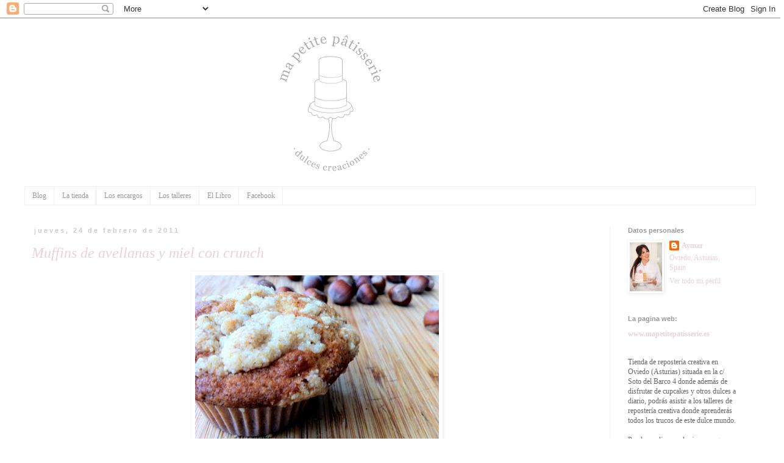

--- FILE ---
content_type: text/html; charset=UTF-8
request_url: https://aymarpatisserie.blogspot.com/2011/02/muffins-de-avellanas-y-miel-con-crunch.html?showComment=1298652642263
body_size: 20860
content:
<!DOCTYPE html>
<html class='v2' dir='ltr' lang='es'>
<head>
<link href='https://www.blogger.com/static/v1/widgets/335934321-css_bundle_v2.css' rel='stylesheet' type='text/css'/>
<meta content='width=1100' name='viewport'/>
<meta content='text/html; charset=UTF-8' http-equiv='Content-Type'/>
<meta content='blogger' name='generator'/>
<link href='https://aymarpatisserie.blogspot.com/favicon.ico' rel='icon' type='image/x-icon'/>
<link href='http://aymarpatisserie.blogspot.com/2011/02/muffins-de-avellanas-y-miel-con-crunch.html' rel='canonical'/>
<link rel="alternate" type="application/atom+xml" title="Ma petite patisserie - Atom" href="https://aymarpatisserie.blogspot.com/feeds/posts/default" />
<link rel="alternate" type="application/rss+xml" title="Ma petite patisserie - RSS" href="https://aymarpatisserie.blogspot.com/feeds/posts/default?alt=rss" />
<link rel="service.post" type="application/atom+xml" title="Ma petite patisserie - Atom" href="https://www.blogger.com/feeds/271287692989178409/posts/default" />

<link rel="alternate" type="application/atom+xml" title="Ma petite patisserie - Atom" href="https://aymarpatisserie.blogspot.com/feeds/6840629058607992834/comments/default" />
<!--Can't find substitution for tag [blog.ieCssRetrofitLinks]-->
<link href='https://blogger.googleusercontent.com/img/b/R29vZ2xl/AVvXsEhC96nPoaOjZQ0rLbIKFku98pvkvggjGFLK-NW-iURRlm7wM1nrOXrHUPS2yhBbpoPvsRRatmhTA3fpg-uJsNghGIVi5J3orrsqh_EZreIPlj7XXz1cfd2Pm0rbTj3wsI8TECArbxqwKek/s400/muffins+avellanas.jpg' rel='image_src'/>
<meta content='http://aymarpatisserie.blogspot.com/2011/02/muffins-de-avellanas-y-miel-con-crunch.html' property='og:url'/>
<meta content='Muffins de avellanas y miel con crunch' property='og:title'/>
<meta content='  Ingredientes (para las muffins):  -﻿ 200 gramos de harina tamizada - 100 gramos de avellana molida - 1 huevo a temperatura ambiente - 60 g...' property='og:description'/>
<meta content='https://blogger.googleusercontent.com/img/b/R29vZ2xl/AVvXsEhC96nPoaOjZQ0rLbIKFku98pvkvggjGFLK-NW-iURRlm7wM1nrOXrHUPS2yhBbpoPvsRRatmhTA3fpg-uJsNghGIVi5J3orrsqh_EZreIPlj7XXz1cfd2Pm0rbTj3wsI8TECArbxqwKek/w1200-h630-p-k-no-nu/muffins+avellanas.jpg' property='og:image'/>
<title>Ma petite patisserie: Muffins de avellanas y miel con crunch</title>
<style id='page-skin-1' type='text/css'><!--
/*
-----------------------------------------------
Blogger Template Style
Name:     Simple
Designer: Josh Peterson
URL:      www.noaesthetic.com
----------------------------------------------- */
/* Variable definitions
====================
<Variable name="keycolor" description="Main Color" type="color" default="#66bbdd"/>
<Group description="Page Text" selector="body">
<Variable name="body.font" description="Font" type="font"
default="normal normal 12px Arial, Tahoma, Helvetica, FreeSans, sans-serif"/>
<Variable name="body.text.color" description="Text Color" type="color" default="#222222"/>
</Group>
<Group description="Backgrounds" selector=".body-fauxcolumns-outer">
<Variable name="body.background.color" description="Outer Background" type="color" default="#66bbdd"/>
<Variable name="content.background.color" description="Main Background" type="color" default="#ffffff"/>
<Variable name="header.background.color" description="Header Background" type="color" default="transparent"/>
</Group>
<Group description="Links" selector=".main-outer">
<Variable name="link.color" description="Link Color" type="color" default="#2288bb"/>
<Variable name="link.visited.color" description="Visited Color" type="color" default="#888888"/>
<Variable name="link.hover.color" description="Hover Color" type="color" default="#33aaff"/>
</Group>
<Group description="Blog Title" selector=".header h1">
<Variable name="header.font" description="Font" type="font"
default="normal normal 60px Arial, Tahoma, Helvetica, FreeSans, sans-serif"/>
<Variable name="header.text.color" description="Title Color" type="color" default="#3399bb" />
</Group>
<Group description="Blog Description" selector=".header .description">
<Variable name="description.text.color" description="Description Color" type="color"
default="#777777" />
</Group>
<Group description="Tabs Text" selector=".tabs-inner .widget li a">
<Variable name="tabs.font" description="Font" type="font"
default="normal normal 14px Arial, Tahoma, Helvetica, FreeSans, sans-serif"/>
<Variable name="tabs.text.color" description="Text Color" type="color" default="#999999"/>
<Variable name="tabs.selected.text.color" description="Selected Color" type="color" default="#000000"/>
</Group>
<Group description="Tabs Background" selector=".tabs-outer .PageList">
<Variable name="tabs.background.color" description="Background Color" type="color" default="#f5f5f5"/>
<Variable name="tabs.selected.background.color" description="Selected Color" type="color" default="#eeeeee"/>
</Group>
<Group description="Post Title" selector="h3.post-title, .comments h4">
<Variable name="post.title.font" description="Font" type="font"
default="normal normal 22px Arial, Tahoma, Helvetica, FreeSans, sans-serif"/>
</Group>
<Group description="Date Header" selector=".date-header">
<Variable name="date.header.color" description="Text Color" type="color"
default="#ead1dc"/>
<Variable name="date.header.background.color" description="Background Color" type="color"
default="transparent"/>
</Group>
<Group description="Post Footer" selector=".post-footer">
<Variable name="post.footer.text.color" description="Text Color" type="color" default="#666666"/>
<Variable name="post.footer.background.color" description="Background Color" type="color"
default="#f9f9f9"/>
<Variable name="post.footer.border.color" description="Shadow Color" type="color" default="#eeeeee"/>
</Group>
<Group description="Gadgets" selector="h2">
<Variable name="widget.title.font" description="Title Font" type="font"
default="normal bold 11px Arial, Tahoma, Helvetica, FreeSans, sans-serif"/>
<Variable name="widget.title.text.color" description="Title Color" type="color" default="#000000"/>
<Variable name="widget.alternate.text.color" description="Alternate Color" type="color" default="#999999"/>
</Group>
<Group description="Images" selector=".main-inner">
<Variable name="image.background.color" description="Background Color" type="color" default="#ffffff"/>
<Variable name="image.border.color" description="Border Color" type="color" default="#eeeeee"/>
<Variable name="image.text.color" description="Caption Text Color" type="color" default="#ead1dc"/>
</Group>
<Group description="Accents" selector=".content-inner">
<Variable name="body.rule.color" description="Separator Line Color" type="color" default="#eeeeee"/>
<Variable name="tabs.border.color" description="Tabs Border Color" type="color" default="#eeeeee"/>
</Group>
<Variable name="body.background" description="Body Background" type="background"
color="#ffffff" default="$(color) none repeat scroll top left"/>
<Variable name="body.background.override" description="Body Background Override" type="string" default=""/>
<Variable name="body.background.gradient.cap" description="Body Gradient Cap" type="url"
default="url(//www.blogblog.com/1kt/simple/gradients_light.png)"/>
<Variable name="body.background.gradient.tile" description="Body Gradient Tile" type="url"
default="url(//www.blogblog.com/1kt/simple/body_gradient_tile_light.png)"/>
<Variable name="content.background.color.selector" description="Content Background Color Selector" type="string" default=".content-inner"/>
<Variable name="content.padding" description="Content Padding" type="length" default="10px"/>
<Variable name="content.padding.horizontal" description="Content Horizontal Padding" type="length" default="10px"/>
<Variable name="content.shadow.spread" description="Content Shadow Spread" type="length" default="40px"/>
<Variable name="content.shadow.spread.webkit" description="Content Shadow Spread (WebKit)" type="length" default="5px"/>
<Variable name="content.shadow.spread.ie" description="Content Shadow Spread (IE)" type="length" default="10px"/>
<Variable name="main.border.width" description="Main Border Width" type="length" default="0"/>
<Variable name="header.background.gradient" description="Header Gradient" type="url" default="none"/>
<Variable name="header.shadow.offset.left" description="Header Shadow Offset Left" type="length" default="-1px"/>
<Variable name="header.shadow.offset.top" description="Header Shadow Offset Top" type="length" default="-1px"/>
<Variable name="header.shadow.spread" description="Header Shadow Spread" type="length" default="1px"/>
<Variable name="header.padding" description="Header Padding" type="length" default="30px"/>
<Variable name="header.border.size" description="Header Border Size" type="length" default="1px"/>
<Variable name="header.bottom.border.size" description="Header Bottom Border Size" type="length" default="1px"/>
<Variable name="header.border.horizontalsize" description="Header Horizontal Border Size" type="length" default="0"/>
<Variable name="description.text.size" description="Description Text Size" type="string" default="140%"/>
<Variable name="tabs.margin.top" description="Tabs Margin Top" type="length" default="0" />
<Variable name="tabs.margin.side" description="Tabs Side Margin" type="length" default="30px" />
<Variable name="tabs.background.gradient" description="Tabs Background Gradient" type="url"
default="url(//www.blogblog.com/1kt/simple/gradients_light.png)"/>
<Variable name="tabs.border.width" description="Tabs Border Width" type="length" default="1px"/>
<Variable name="tabs.bevel.border.width" description="Tabs Bevel Border Width" type="length" default="1px"/>
<Variable name="date.header.padding" description="Date Header Padding" type="string" default="inherit"/>
<Variable name="date.header.letterspacing" description="Date Header Letter Spacing" type="string" default="inherit"/>
<Variable name="date.header.margin" description="Date Header Margin" type="string" default="inherit"/>
<Variable name="post.margin.bottom" description="Post Bottom Margin" type="length" default="25px"/>
<Variable name="image.border.small.size" description="Image Border Small Size" type="length" default="2px"/>
<Variable name="image.border.large.size" description="Image Border Large Size" type="length" default="5px"/>
<Variable name="page.width.selector" description="Page Width Selector" type="string" default=".region-inner"/>
<Variable name="page.width" description="Page Width" type="string" default="auto"/>
<Variable name="main.section.margin" description="Main Section Margin" type="length" default="15px"/>
<Variable name="main.padding" description="Main Padding" type="length" default="15px"/>
<Variable name="main.padding.top" description="Main Padding Top" type="length" default="30px"/>
<Variable name="main.padding.bottom" description="Main Padding Bottom" type="length" default="30px"/>
<Variable name="paging.background"
color="#ffffff"
description="Background of blog paging area" type="background"
default="transparent none no-repeat scroll top center"/>
<Variable name="footer.bevel" description="Bevel border length of footer" type="length" default="0"/>
<Variable name="mobile.background.overlay" description="Mobile Background Overlay" type="string"
default="transparent none repeat scroll top left"/>
<Variable name="mobile.background.size" description="Mobile Background Size" type="string" default="auto"/>
<Variable name="mobile.button.color" description="Mobile Button Color" type="color" default="#ffffff" />
<Variable name="startSide" description="Side where text starts in blog language" type="automatic" default="left"/>
<Variable name="endSide" description="Side where text ends in blog language" type="automatic" default="right"/>
*/
/* Content
----------------------------------------------- */
body, .body-fauxcolumn-outer {
font: normal normal 12px Georgia, Utopia, 'Palatino Linotype', Palatino, serif;
color: #ead1dc;
background: #ffffff none repeat scroll top left;
padding: 0 0 0 0;
}
html body .region-inner {
min-width: 0;
max-width: 100%;
width: auto;
}
a:link {
text-decoration:none;
color: #ead1dc;
}
a:visited {
text-decoration:none;
color: #999999;
}
a:hover {
text-decoration:underline;
color: #d8bac7;
}
.body-fauxcolumn-outer .fauxcolumn-inner {
background: transparent none repeat scroll top left;
_background-image: none;
}
.body-fauxcolumn-outer .cap-top {
position: absolute;
z-index: 1;
height: 400px;
width: 100%;
background: #ffffff none repeat scroll top left;
}
.body-fauxcolumn-outer .cap-top .cap-left {
width: 100%;
background: transparent none repeat-x scroll top left;
_background-image: none;
}
.content-outer {
-moz-box-shadow: 0 0 0 rgba(0, 0, 0, .15);
-webkit-box-shadow: 0 0 0 rgba(0, 0, 0, .15);
-goog-ms-box-shadow: 0 0 0 #333333;
box-shadow: 0 0 0 rgba(0, 0, 0, .15);
margin-bottom: 1px;
}
.content-inner {
padding: 10px 40px;
}
.content-inner {
background-color: #ffffff;
}
/* Header
----------------------------------------------- */
.header-outer {
background: #ffffff none repeat-x scroll 0 -400px;
_background-image: none;
}
.Header h1 {
font: normal normal 40px 'Trebuchet MS',Trebuchet,Verdana,sans-serif;
color: #ffffff;
text-shadow: 0 0 0 rgba(0, 0, 0, .2);
}
.Header h1 a {
color: #ffffff;
}
.Header .description {
font-size: 18px;
color: #ffffff;
}
.header-inner .Header .titlewrapper {
padding: 22px 0;
}
.header-inner .Header .descriptionwrapper {
padding: 0 0;
}
/* Tabs
----------------------------------------------- */
.tabs-inner .section:first-child {
border-top: 0 solid #eeeeee;
}
.tabs-inner .section:first-child ul {
margin-top: -1px;
border-top: 1px solid #eeeeee;
border-left: 1px solid #eeeeee;
border-right: 1px solid #eeeeee;
}
.tabs-inner .widget ul {
background: #ffffff none repeat-x scroll 0 -800px;
_background-image: none;
border-bottom: 1px solid #eeeeee;
margin-top: 0;
margin-left: -30px;
margin-right: -30px;
}
.tabs-inner .widget li a {
display: inline-block;
padding: .6em 1em;
font: normal normal 12px Georgia, Utopia, 'Palatino Linotype', Palatino, serif;
color: #999999;
border-left: 1px solid #ffffff;
border-right: 1px solid #eeeeee;
}
.tabs-inner .widget li:first-child a {
border-left: none;
}
.tabs-inner .widget li.selected a, .tabs-inner .widget li a:hover {
color: #d8bac7;
background-color: #ffffff;
text-decoration: none;
}
/* Columns
----------------------------------------------- */
.main-outer {
border-top: 0 solid #eeeeee;
}
.fauxcolumn-left-outer .fauxcolumn-inner {
border-right: 1px solid #eeeeee;
}
.fauxcolumn-right-outer .fauxcolumn-inner {
border-left: 1px solid #eeeeee;
}
/* Headings
----------------------------------------------- */
h2 {
margin: 0 0 1em 0;
font: normal bold 11px 'Trebuchet MS',Trebuchet,Verdana,sans-serif;
color: #999999;
}
/* Widgets
----------------------------------------------- */
.widget .zippy {
color: #999999;
text-shadow: 2px 2px 1px rgba(0, 0, 0, .1);
}
.widget .popular-posts ul {
list-style: none;
}
/* Posts
----------------------------------------------- */
.date-header span {
background-color: #ffffff;
color: #cccccc;
padding: 0.4em;
letter-spacing: 3px;
margin: inherit;
}
.main-inner {
padding-top: 35px;
padding-bottom: 65px;
}
.main-inner .column-center-inner {
padding: 0 0;
}
.main-inner .column-center-inner .section {
margin: 0 1em;
}
.post {
margin: 0 0 45px 0;
}
h3.post-title, .comments h4 {
font: italic normal 24px Georgia, Utopia, 'Palatino Linotype', Palatino, serif;
margin: .75em 0 0;
}
.post-body {
font-size: 110%;
line-height: 1.4;
position: relative;
}
.post-body img, .post-body .tr-caption-container, .Profile img, .Image img,
.BlogList .item-thumbnail img {
padding: 2px;
background: #ffffff;
border: 1px solid #ffffff;
-moz-box-shadow: 1px 1px 5px rgba(0, 0, 0, .1);
-webkit-box-shadow: 1px 1px 5px rgba(0, 0, 0, .1);
box-shadow: 1px 1px 5px rgba(0, 0, 0, .1);
}
.post-body img, .post-body .tr-caption-container {
padding: 5px;
}
.post-body .tr-caption-container {
color: #999999;
}
.post-body .tr-caption-container img {
padding: 0;
background: transparent;
border: none;
-moz-box-shadow: 0 0 0 rgba(0, 0, 0, .1);
-webkit-box-shadow: 0 0 0 rgba(0, 0, 0, .1);
box-shadow: 0 0 0 rgba(0, 0, 0, .1);
}
.post-header {
margin: 0 0 1.5em;
line-height: 1.6;
font-size: 90%;
}
.post-footer {
margin: 20px -2px 0;
padding: 5px 10px;
color: #999999;
background-color: #ffffff;
border-bottom: 1px solid #eeeeee;
line-height: 1.6;
font-size: 90%;
}
#comments .comment-author {
padding-top: 1.5em;
border-top: 1px solid #eeeeee;
background-position: 0 1.5em;
}
#comments .comment-author:first-child {
padding-top: 0;
border-top: none;
}
.avatar-image-container {
margin: .2em 0 0;
}
#comments .avatar-image-container img {
border: 1px solid #ffffff;
}
/* Comments
----------------------------------------------- */
.comments .comments-content .icon.blog-author {
background-repeat: no-repeat;
background-image: url([data-uri]);
}
.comments .comments-content .loadmore a {
border-top: 1px solid #999999;
border-bottom: 1px solid #999999;
}
.comments .comment-thread.inline-thread {
background-color: #ffffff;
}
.comments .continue {
border-top: 2px solid #999999;
}
/* Accents
---------------------------------------------- */
.section-columns td.columns-cell {
border-left: 1px solid #eeeeee;
}
.blog-pager {
background: transparent url(//www.blogblog.com/1kt/simple/paging_dot.png) repeat-x scroll top center;
}
.blog-pager-older-link, .home-link,
.blog-pager-newer-link {
background-color: #ffffff;
padding: 5px;
}
.footer-outer {
border-top: 1px dashed #bbbbbb;
}
/* Mobile
----------------------------------------------- */
body.mobile  {
background-size: auto;
}
.mobile .body-fauxcolumn-outer {
background: transparent none repeat scroll top left;
}
.mobile .body-fauxcolumn-outer .cap-top {
background-size: 100% auto;
}
.mobile .content-outer {
-webkit-box-shadow: 0 0 3px rgba(0, 0, 0, .15);
box-shadow: 0 0 3px rgba(0, 0, 0, .15);
}
body.mobile .AdSense {
margin: 0 -0;
}
.mobile .tabs-inner .widget ul {
margin-left: 0;
margin-right: 0;
}
.mobile .post {
margin: 0;
}
.mobile .main-inner .column-center-inner .section {
margin: 0;
}
.mobile .date-header span {
padding: 0.1em 10px;
margin: 0 -10px;
}
.mobile h3.post-title {
margin: 0;
}
.mobile .blog-pager {
background: transparent none no-repeat scroll top center;
}
.mobile .footer-outer {
border-top: none;
}
.mobile .main-inner, .mobile .footer-inner {
background-color: #ffffff;
}
.mobile-index-contents {
color: #ead1dc;
}
.mobile-link-button {
background-color: #ead1dc;
}
.mobile-link-button a:link, .mobile-link-button a:visited {
color: #ffffff;
}
.mobile .tabs-inner .section:first-child {
border-top: none;
}
.mobile .tabs-inner .PageList .widget-content {
background-color: #ffffff;
color: #d8bac7;
border-top: 1px solid #eeeeee;
border-bottom: 1px solid #eeeeee;
}
.mobile .tabs-inner .PageList .widget-content .pagelist-arrow {
border-left: 1px solid #eeeeee;
}

--></style>
<style id='template-skin-1' type='text/css'><!--
body {
min-width: 1280px;
}
.content-outer, .content-fauxcolumn-outer, .region-inner {
min-width: 1280px;
max-width: 1280px;
_width: 1280px;
}
.main-inner .columns {
padding-left: 0;
padding-right: 240px;
}
.main-inner .fauxcolumn-center-outer {
left: 0;
right: 240px;
/* IE6 does not respect left and right together */
_width: expression(this.parentNode.offsetWidth -
parseInt("0") -
parseInt("240px") + 'px');
}
.main-inner .fauxcolumn-left-outer {
width: 0;
}
.main-inner .fauxcolumn-right-outer {
width: 240px;
}
.main-inner .column-left-outer {
width: 0;
right: 100%;
margin-left: -0;
}
.main-inner .column-right-outer {
width: 240px;
margin-right: -240px;
}
#layout {
min-width: 0;
}
#layout .content-outer {
min-width: 0;
width: 800px;
}
#layout .region-inner {
min-width: 0;
width: auto;
}
body#layout div.add_widget {
padding: 8px;
}
body#layout div.add_widget a {
margin-left: 32px;
}
--></style>
<link href='https://www.blogger.com/dyn-css/authorization.css?targetBlogID=271287692989178409&amp;zx=8a0ffcb7-e2fb-4e11-81df-8ae561455a06' media='none' onload='if(media!=&#39;all&#39;)media=&#39;all&#39;' rel='stylesheet'/><noscript><link href='https://www.blogger.com/dyn-css/authorization.css?targetBlogID=271287692989178409&amp;zx=8a0ffcb7-e2fb-4e11-81df-8ae561455a06' rel='stylesheet'/></noscript>
<meta name='google-adsense-platform-account' content='ca-host-pub-1556223355139109'/>
<meta name='google-adsense-platform-domain' content='blogspot.com'/>

</head>
<body class='loading'>
<div class='navbar section' id='navbar' name='Barra de navegación'><div class='widget Navbar' data-version='1' id='Navbar1'><script type="text/javascript">
    function setAttributeOnload(object, attribute, val) {
      if(window.addEventListener) {
        window.addEventListener('load',
          function(){ object[attribute] = val; }, false);
      } else {
        window.attachEvent('onload', function(){ object[attribute] = val; });
      }
    }
  </script>
<div id="navbar-iframe-container"></div>
<script type="text/javascript" src="https://apis.google.com/js/platform.js"></script>
<script type="text/javascript">
      gapi.load("gapi.iframes:gapi.iframes.style.bubble", function() {
        if (gapi.iframes && gapi.iframes.getContext) {
          gapi.iframes.getContext().openChild({
              url: 'https://www.blogger.com/navbar/271287692989178409?po\x3d6840629058607992834\x26origin\x3dhttps://aymarpatisserie.blogspot.com',
              where: document.getElementById("navbar-iframe-container"),
              id: "navbar-iframe"
          });
        }
      });
    </script><script type="text/javascript">
(function() {
var script = document.createElement('script');
script.type = 'text/javascript';
script.src = '//pagead2.googlesyndication.com/pagead/js/google_top_exp.js';
var head = document.getElementsByTagName('head')[0];
if (head) {
head.appendChild(script);
}})();
</script>
</div></div>
<div class='body-fauxcolumns'>
<div class='fauxcolumn-outer body-fauxcolumn-outer'>
<div class='cap-top'>
<div class='cap-left'></div>
<div class='cap-right'></div>
</div>
<div class='fauxborder-left'>
<div class='fauxborder-right'></div>
<div class='fauxcolumn-inner'>
</div>
</div>
<div class='cap-bottom'>
<div class='cap-left'></div>
<div class='cap-right'></div>
</div>
</div>
</div>
<div class='content'>
<div class='content-fauxcolumns'>
<div class='fauxcolumn-outer content-fauxcolumn-outer'>
<div class='cap-top'>
<div class='cap-left'></div>
<div class='cap-right'></div>
</div>
<div class='fauxborder-left'>
<div class='fauxborder-right'></div>
<div class='fauxcolumn-inner'>
</div>
</div>
<div class='cap-bottom'>
<div class='cap-left'></div>
<div class='cap-right'></div>
</div>
</div>
</div>
<div class='content-outer'>
<div class='content-cap-top cap-top'>
<div class='cap-left'></div>
<div class='cap-right'></div>
</div>
<div class='fauxborder-left content-fauxborder-left'>
<div class='fauxborder-right content-fauxborder-right'></div>
<div class='content-inner'>
<header>
<div class='header-outer'>
<div class='header-cap-top cap-top'>
<div class='cap-left'></div>
<div class='cap-right'></div>
</div>
<div class='fauxborder-left header-fauxborder-left'>
<div class='fauxborder-right header-fauxborder-right'></div>
<div class='region-inner header-inner'>
<div class='header section' id='header' name='Cabecera'><div class='widget Header' data-version='1' id='Header1'>
<div id='header-inner'>
<a href='https://aymarpatisserie.blogspot.com/' style='display: block'>
<img alt='Ma petite patisserie' height='267px; ' id='Header1_headerimg' src='https://blogger.googleusercontent.com/img/b/R29vZ2xl/AVvXsEjsyVUxjZ-fiarSp3vpfz1dSnTmWMMwCRr5HN3kpucR2YEsbfIiJ-o-HJzSKdz-2Px3eEmaCCOU2n1i4Zmbz2Jos6pAxdqXBP4hLNcYDIt7sjbjTswV03sJ2IQFW-R0-pFiNw8Vu3Y0VM4/s990/cabecera+probar.jpg' style='display: block' width='990px; '/>
</a>
</div>
</div></div>
</div>
</div>
<div class='header-cap-bottom cap-bottom'>
<div class='cap-left'></div>
<div class='cap-right'></div>
</div>
</div>
</header>
<div class='tabs-outer'>
<div class='tabs-cap-top cap-top'>
<div class='cap-left'></div>
<div class='cap-right'></div>
</div>
<div class='fauxborder-left tabs-fauxborder-left'>
<div class='fauxborder-right tabs-fauxborder-right'></div>
<div class='region-inner tabs-inner'>
<div class='tabs section' id='crosscol' name='Multicolumnas'><div class='widget PageList' data-version='1' id='PageList1'>
<h2>Blog</h2>
<div class='widget-content'>
<ul>
<li>
<a href='https://aymarpatisserie.blogspot.com/'>Blog</a>
</li>
<li>
<a href='http://mapetitepatisserie.es/la-tienda/'>La tienda</a>
</li>
<li>
<a href='http://mapetitepatisserie.es/los-encargos/'>Los encargos</a>
</li>
<li>
<a href='http://mapetitepatisserie.es/los-talleres/'>Los talleres</a>
</li>
<li>
<a href='http://mapetitepatisserie.es/el-libro/'>El Libro</a>
</li>
<li>
<a href='http://facebook.com/aymarpatisserie'>Facebook</a>
</li>
</ul>
<div class='clear'></div>
</div>
</div></div>
<div class='tabs no-items section' id='crosscol-overflow' name='Cross-Column 2'></div>
</div>
</div>
<div class='tabs-cap-bottom cap-bottom'>
<div class='cap-left'></div>
<div class='cap-right'></div>
</div>
</div>
<div class='main-outer'>
<div class='main-cap-top cap-top'>
<div class='cap-left'></div>
<div class='cap-right'></div>
</div>
<div class='fauxborder-left main-fauxborder-left'>
<div class='fauxborder-right main-fauxborder-right'></div>
<div class='region-inner main-inner'>
<div class='columns fauxcolumns'>
<div class='fauxcolumn-outer fauxcolumn-center-outer'>
<div class='cap-top'>
<div class='cap-left'></div>
<div class='cap-right'></div>
</div>
<div class='fauxborder-left'>
<div class='fauxborder-right'></div>
<div class='fauxcolumn-inner'>
</div>
</div>
<div class='cap-bottom'>
<div class='cap-left'></div>
<div class='cap-right'></div>
</div>
</div>
<div class='fauxcolumn-outer fauxcolumn-left-outer'>
<div class='cap-top'>
<div class='cap-left'></div>
<div class='cap-right'></div>
</div>
<div class='fauxborder-left'>
<div class='fauxborder-right'></div>
<div class='fauxcolumn-inner'>
</div>
</div>
<div class='cap-bottom'>
<div class='cap-left'></div>
<div class='cap-right'></div>
</div>
</div>
<div class='fauxcolumn-outer fauxcolumn-right-outer'>
<div class='cap-top'>
<div class='cap-left'></div>
<div class='cap-right'></div>
</div>
<div class='fauxborder-left'>
<div class='fauxborder-right'></div>
<div class='fauxcolumn-inner'>
</div>
</div>
<div class='cap-bottom'>
<div class='cap-left'></div>
<div class='cap-right'></div>
</div>
</div>
<!-- corrects IE6 width calculation -->
<div class='columns-inner'>
<div class='column-center-outer'>
<div class='column-center-inner'>
<div class='main section' id='main' name='Principal'><div class='widget Blog' data-version='1' id='Blog1'>
<div class='blog-posts hfeed'>

          <div class="date-outer">
        
<h2 class='date-header'><span>jueves, 24 de febrero de 2011</span></h2>

          <div class="date-posts">
        
<div class='post-outer'>
<div class='post hentry uncustomized-post-template' itemprop='blogPost' itemscope='itemscope' itemtype='http://schema.org/BlogPosting'>
<meta content='https://blogger.googleusercontent.com/img/b/R29vZ2xl/AVvXsEhC96nPoaOjZQ0rLbIKFku98pvkvggjGFLK-NW-iURRlm7wM1nrOXrHUPS2yhBbpoPvsRRatmhTA3fpg-uJsNghGIVi5J3orrsqh_EZreIPlj7XXz1cfd2Pm0rbTj3wsI8TECArbxqwKek/s400/muffins+avellanas.jpg' itemprop='image_url'/>
<meta content='271287692989178409' itemprop='blogId'/>
<meta content='6840629058607992834' itemprop='postId'/>
<a name='6840629058607992834'></a>
<h3 class='post-title entry-title' itemprop='name'>
Muffins de avellanas y miel con crunch
</h3>
<div class='post-header'>
<div class='post-header-line-1'></div>
</div>
<div class='post-body entry-content' id='post-body-6840629058607992834' itemprop='description articleBody'>
<div class="separator" style="clear: both; text-align: center;"><a href="https://blogger.googleusercontent.com/img/b/R29vZ2xl/AVvXsEhC96nPoaOjZQ0rLbIKFku98pvkvggjGFLK-NW-iURRlm7wM1nrOXrHUPS2yhBbpoPvsRRatmhTA3fpg-uJsNghGIVi5J3orrsqh_EZreIPlj7XXz1cfd2Pm0rbTj3wsI8TECArbxqwKek/s1600/muffins+avellanas.jpg" imageanchor="1" style="margin-left: 1em; margin-right: 1em;"><span style="font-family: inherit;"><img border="0" height="292" j6="true" src="https://blogger.googleusercontent.com/img/b/R29vZ2xl/AVvXsEhC96nPoaOjZQ0rLbIKFku98pvkvggjGFLK-NW-iURRlm7wM1nrOXrHUPS2yhBbpoPvsRRatmhTA3fpg-uJsNghGIVi5J3orrsqh_EZreIPlj7XXz1cfd2Pm0rbTj3wsI8TECArbxqwKek/s400/muffins+avellanas.jpg" width="400" /></span></a></div><div class="separator" style="clear: both; text-align: center;"><span style="font-family: inherit;"><br />
</span></div><div class="separator" style="clear: both; text-align: center;"><span style="font-family: inherit;"><br />
</span></div><div align="left"><strong><span style="color: #444444; font-family: inherit;">Ingredientes (para las muffins):</span></strong></div><div align="left"><br />
<span style="color: #444444; font-family: inherit;"></span></div><div align="left"><span style="color: #444444; font-family: inherit;">-&#65279; 200 gramos de harina tamizada</span></div><div align="left"><span style="color: #444444; font-family: inherit;">- 100 gramos de avellana molida</span></div><div align="left"><span style="color: #444444; font-family: inherit;">- 1 huevo a temperatura ambiente</span></div><div align="left"><span style="color: #444444; font-family: inherit;">- 60 gramos de mantequilla a temperatura ambiente</span></div><div align="left"><span style="color: #444444; font-family: inherit;">- 2 cucharadas de miel</span></div><div align="left"><span style="color: #444444; font-family: inherit;">- 10 gramos de levadura</span></div><div align="left"><span style="color: #444444; font-family: inherit;">- 150 gramos de azúcar</span></div><div align="left"><span style="color: #444444; font-family: inherit;">- 125 cc de leche a temperatura ambiente</span></div><div align="left"><span style="color: #444444; font-family: inherit;">- 1 cucharadita de bicarbonato</span></div><div align="left"><span style="color: #444444; font-family: inherit;">- Avellanas enteras</span></div><div align="left"><span style="font-family: inherit;"><br />
</span><br />
<span style="color: #444444; font-family: inherit;">Preparamos capacillos de papel en un molde para horno especial&nbsp;muffins y precalentamos a 180ºC.</span><br />
<span style="font-family: inherit;"><br />
</span><br />
<span style="color: #444444; font-family: inherit;">Tamizamos la harina con la avellana molida&nbsp; la levadura y el bicarbonato&nbsp;y reservamos.</span><br />
<span style="font-family: inherit;"><br />
</span><br />
<span style="color: #444444; font-family: inherit;">Batimos la mantequilla en un bol mientras&nbsp;le añadimos el azúcar, agregamos el huevo y seguimos batiendo.</span><br />
<span style="font-family: inherit;"><br />
</span><br />
<span style="color: #444444; font-family: inherit;">Le incorporamos la&nbsp;harina, avellana, levadura y bicarbonato tamizados que teníamos reservado y mezclamos, vamos añadiendo a la vez la leche de poco en poco para que ligue la masa, añadimos por último las dos cucharadas de miel&nbsp;y seguimos mezclando hasta obtener la masa.</span><br />
<span style="font-family: inherit;"><br />
</span><br />
<span style="color: #444444; font-family: inherit;">Rellenamos los capacillos 3/4 de su capacidady les ponemos dentro de cada uno dos avellanas enteras (opcional)</span><br />
<span style="font-family: inherit;"><br />
</span><br />
<span style="font-family: inherit;"><br />
</span><br />
<div class="separator" style="clear: both; text-align: center;"><a href="https://blogger.googleusercontent.com/img/b/R29vZ2xl/AVvXsEh8rrspYClO-ME4Ipyen25UF1qAkfkkEikPyH1lLTKGRjH1MRgGEbxgak_iAEdhkRPLRNRPT3kcNjzitZKly8rI7MqUVMuZFxL9fmxXT13eUcqTNDNVqJfV2EYjVDQ_ddtYcUU5Cm9C3ds/s1600/muffin+avellana.jpg" imageanchor="1" style="margin-left: 1em; margin-right: 1em;"><span style="color: #444444; font-family: inherit;"><img border="0" height="298" j6="true" src="https://blogger.googleusercontent.com/img/b/R29vZ2xl/AVvXsEh8rrspYClO-ME4Ipyen25UF1qAkfkkEikPyH1lLTKGRjH1MRgGEbxgak_iAEdhkRPLRNRPT3kcNjzitZKly8rI7MqUVMuZFxL9fmxXT13eUcqTNDNVqJfV2EYjVDQ_ddtYcUU5Cm9C3ds/s400/muffin+avellana.jpg" width="400" /></span></a></div><span style="font-family: inherit;"><br />
</span><br />
<strong><span style="color: #444444; font-family: inherit;">Ingredientes (para el crunch):</span></strong><br />
<span style="font-family: inherit;"><br />
</span><br />
<span style="color: #444444; font-family: inherit;">- 50 gramos de harina</span><br />
<span style="color: #444444; font-family: inherit;">- 50 gramos de avellana molida</span><br />
<span style="color: #444444; font-family: inherit;">- 35 gramos de azúcar moreno</span><br />
<span style="color: #444444; font-family: inherit;">- 35 gramos de azúcar blanco</span><br />
<span style="color: #444444; font-family: inherit;">- 60 gramos de mantequilla a temperatura ambiente</span><br />
<span style="font-family: inherit;"><br />
</span><br />
<span style="font-family: inherit;"><span style="color: #444444;">Ponemos todos los ingredientes en un bol y amasamos con las manos hasta que se mezclen y queden trozos de masa, éstos los ponemos encima de las muffins (aún sin hornear) y metemos en el horno unos 20 minutos, si vemos que el crunch se está quemando, tapamos las muffins con papel de aluminio </span><span style="color: #444444;">hasta que estén listas.</span></span><br />
<span style="font-family: inherit;"><br />
</span><br />
<span style="color: #444444; font-family: inherit;">Os sorprenderá el intenso sabor a avellana con el toque de miel, además el crunch es de lo más rico que he probado! también va genial para poner encima de tartas, especialmente la de manzana.</span><br />
<span style="font-family: inherit;"><br />
</span><br />
<span style="color: #444444; font-family: inherit;">Espero que os haya gustado :)</span><br />
<span style="font-family: inherit;"><br />
</span><br />
<span style="font-family: inherit;"><br />
</span></div><div align="left"><span style="font-family: inherit;"><br />
</span></div>
<div style='clear: both;'></div>
</div>
<div class='post-footer'>
<div class='post-footer-line post-footer-line-1'>
<span class='post-author vcard'>
Publicado por
<span class='fn' itemprop='author' itemscope='itemscope' itemtype='http://schema.org/Person'>
<meta content='https://www.blogger.com/profile/10082264140801196249' itemprop='url'/>
<a class='g-profile' href='https://www.blogger.com/profile/10082264140801196249' rel='author' title='author profile'>
<span itemprop='name'>Aymar</span>
</a>
</span>
</span>
<span class='post-timestamp'>
en
<meta content='http://aymarpatisserie.blogspot.com/2011/02/muffins-de-avellanas-y-miel-con-crunch.html' itemprop='url'/>
<a class='timestamp-link' href='https://aymarpatisserie.blogspot.com/2011/02/muffins-de-avellanas-y-miel-con-crunch.html' rel='bookmark' title='permanent link'><abbr class='published' itemprop='datePublished' title='2011-02-24T14:38:00+01:00'>14:38</abbr></a>
</span>
<span class='post-comment-link'>
</span>
<span class='post-icons'>
<span class='item-action'>
<a href='https://www.blogger.com/email-post/271287692989178409/6840629058607992834' title='Enviar entrada por correo electrónico'>
<img alt='' class='icon-action' height='13' src='https://resources.blogblog.com/img/icon18_email.gif' width='18'/>
</a>
</span>
<span class='item-control blog-admin pid-1973225594'>
<a href='https://www.blogger.com/post-edit.g?blogID=271287692989178409&postID=6840629058607992834&from=pencil' title='Editar entrada'>
<img alt='' class='icon-action' height='18' src='https://resources.blogblog.com/img/icon18_edit_allbkg.gif' width='18'/>
</a>
</span>
</span>
<div class='post-share-buttons goog-inline-block'>
<a class='goog-inline-block share-button sb-email' href='https://www.blogger.com/share-post.g?blogID=271287692989178409&postID=6840629058607992834&target=email' target='_blank' title='Enviar por correo electrónico'><span class='share-button-link-text'>Enviar por correo electrónico</span></a><a class='goog-inline-block share-button sb-blog' href='https://www.blogger.com/share-post.g?blogID=271287692989178409&postID=6840629058607992834&target=blog' onclick='window.open(this.href, "_blank", "height=270,width=475"); return false;' target='_blank' title='Escribe un blog'><span class='share-button-link-text'>Escribe un blog</span></a><a class='goog-inline-block share-button sb-twitter' href='https://www.blogger.com/share-post.g?blogID=271287692989178409&postID=6840629058607992834&target=twitter' target='_blank' title='Compartir en X'><span class='share-button-link-text'>Compartir en X</span></a><a class='goog-inline-block share-button sb-facebook' href='https://www.blogger.com/share-post.g?blogID=271287692989178409&postID=6840629058607992834&target=facebook' onclick='window.open(this.href, "_blank", "height=430,width=640"); return false;' target='_blank' title='Compartir con Facebook'><span class='share-button-link-text'>Compartir con Facebook</span></a><a class='goog-inline-block share-button sb-pinterest' href='https://www.blogger.com/share-post.g?blogID=271287692989178409&postID=6840629058607992834&target=pinterest' target='_blank' title='Compartir en Pinterest'><span class='share-button-link-text'>Compartir en Pinterest</span></a>
</div>
</div>
<div class='post-footer-line post-footer-line-2'>
<span class='post-labels'>
Etiquetas:
<a href='https://aymarpatisserie.blogspot.com/search/label/Asturias' rel='tag'>Asturias</a>,
<a href='https://aymarpatisserie.blogspot.com/search/label/Muffins' rel='tag'>Muffins</a>,
<a href='https://aymarpatisserie.blogspot.com/search/label/Oviedo' rel='tag'>Oviedo</a>
</span>
</div>
<div class='post-footer-line post-footer-line-3'>
<span class='post-location'>
</span>
</div>
</div>
</div>
<div class='comments' id='comments'>
<a name='comments'></a>
<h4>13 comentarios:</h4>
<div id='Blog1_comments-block-wrapper'>
<dl class='avatar-comment-indent' id='comments-block'>
<dt class='comment-author ' id='c2439271089255004660'>
<a name='c2439271089255004660'></a>
<div class="avatar-image-container avatar-stock"><span dir="ltr"><a href="https://www.blogger.com/profile/14374100181095136674" target="" rel="nofollow" onclick="" class="avatar-hovercard" id="av-2439271089255004660-14374100181095136674"><img src="//www.blogger.com/img/blogger_logo_round_35.png" width="35" height="35" alt="" title="Rocio">

</a></span></div>
<a href='https://www.blogger.com/profile/14374100181095136674' rel='nofollow'>Rocio</a>
dijo...
</dt>
<dd class='comment-body' id='Blog1_cmt-2439271089255004660'>
<p>
muy ricos, me llevo uno y la receta
</p>
</dd>
<dd class='comment-footer'>
<span class='comment-timestamp'>
<a href='https://aymarpatisserie.blogspot.com/2011/02/muffins-de-avellanas-y-miel-con-crunch.html?showComment=1298555859353#c2439271089255004660' title='comment permalink'>
24 de febrero de 2011 a las 14:57
</a>
<span class='item-control blog-admin pid-575272649'>
<a class='comment-delete' href='https://www.blogger.com/comment/delete/271287692989178409/2439271089255004660' title='Eliminar comentario'>
<img src='https://resources.blogblog.com/img/icon_delete13.gif'/>
</a>
</span>
</span>
</dd>
<dt class='comment-author ' id='c6548344137095527523'>
<a name='c6548344137095527523'></a>
<div class="avatar-image-container vcard"><span dir="ltr"><a href="https://www.blogger.com/profile/01583487461339138208" target="" rel="nofollow" onclick="" class="avatar-hovercard" id="av-6548344137095527523-01583487461339138208"><img src="https://resources.blogblog.com/img/blank.gif" width="35" height="35" class="delayLoad" style="display: none;" longdesc="//blogger.googleusercontent.com/img/b/R29vZ2xl/AVvXsEihwHxODJEEpLyAe4OVOpeT68mJgSI5bMbV515sORoJr8NsoqWzBGSb1YlNd4qfPwetu8E5oN-mnX-1QnMD5ExAE0sJXGiAUgyc40zQ0pYTZI_OBBFy3wDhzJ_Hfkd2Aw/s45-c/untitled.bmp" alt="" title="m&aacute;s que hermanas">

<noscript><img src="//blogger.googleusercontent.com/img/b/R29vZ2xl/AVvXsEihwHxODJEEpLyAe4OVOpeT68mJgSI5bMbV515sORoJr8NsoqWzBGSb1YlNd4qfPwetu8E5oN-mnX-1QnMD5ExAE0sJXGiAUgyc40zQ0pYTZI_OBBFy3wDhzJ_Hfkd2Aw/s45-c/untitled.bmp" width="35" height="35" class="photo" alt=""></noscript></a></span></div>
<a href='https://www.blogger.com/profile/01583487461339138208' rel='nofollow'>más que hermanas</a>
dijo...
</dt>
<dd class='comment-body' id='Blog1_cmt-6548344137095527523'>
<p>
me he enamorado de ese crunch que llevan por encima, le veo un montón de posibiilidades!!<br />muchas gracias por la receta!!
</p>
</dd>
<dd class='comment-footer'>
<span class='comment-timestamp'>
<a href='https://aymarpatisserie.blogspot.com/2011/02/muffins-de-avellanas-y-miel-con-crunch.html?showComment=1298558055388#c6548344137095527523' title='comment permalink'>
24 de febrero de 2011 a las 15:34
</a>
<span class='item-control blog-admin pid-4891655'>
<a class='comment-delete' href='https://www.blogger.com/comment/delete/271287692989178409/6548344137095527523' title='Eliminar comentario'>
<img src='https://resources.blogblog.com/img/icon_delete13.gif'/>
</a>
</span>
</span>
</dd>
<dt class='comment-author ' id='c2119245872779941997'>
<a name='c2119245872779941997'></a>
<div class="avatar-image-container avatar-stock"><span dir="ltr"><a href="https://www.blogger.com/profile/14767017949411304602" target="" rel="nofollow" onclick="" class="avatar-hovercard" id="av-2119245872779941997-14767017949411304602"><img src="//www.blogger.com/img/blogger_logo_round_35.png" width="35" height="35" alt="" title="DULCE">

</a></span></div>
<a href='https://www.blogger.com/profile/14767017949411304602' rel='nofollow'>DULCE</a>
dijo...
</dt>
<dd class='comment-body' id='Blog1_cmt-2119245872779941997'>
<p>
deliciosos estos muffins me llevo uno y la receta, besos
</p>
</dd>
<dd class='comment-footer'>
<span class='comment-timestamp'>
<a href='https://aymarpatisserie.blogspot.com/2011/02/muffins-de-avellanas-y-miel-con-crunch.html?showComment=1298559357204#c2119245872779941997' title='comment permalink'>
24 de febrero de 2011 a las 15:55
</a>
<span class='item-control blog-admin pid-1381195427'>
<a class='comment-delete' href='https://www.blogger.com/comment/delete/271287692989178409/2119245872779941997' title='Eliminar comentario'>
<img src='https://resources.blogblog.com/img/icon_delete13.gif'/>
</a>
</span>
</span>
</dd>
<dt class='comment-author ' id='c4598334223015882519'>
<a name='c4598334223015882519'></a>
<div class="avatar-image-container vcard"><span dir="ltr"><a href="https://www.blogger.com/profile/01204478308130872933" target="" rel="nofollow" onclick="" class="avatar-hovercard" id="av-4598334223015882519-01204478308130872933"><img src="https://resources.blogblog.com/img/blank.gif" width="35" height="35" class="delayLoad" style="display: none;" longdesc="//blogger.googleusercontent.com/img/b/R29vZ2xl/AVvXsEhfirxYx7fewT9tVqKLAOMa1mh4qxlNMyNqHDxuXG2Awrinys4yQ2HbNKqCi3LY2HS6B2iP2ItZF0nL-NpClYIoJmcqGbLWtJBCNgnw04GypdeKillv4C5Sq2qETa8cgA/s45-c/2012+-+Fran+trabajando+en+papeles.jpg" alt="" title="Fran Amen&aacute;bar Ch.">

<noscript><img src="//blogger.googleusercontent.com/img/b/R29vZ2xl/AVvXsEhfirxYx7fewT9tVqKLAOMa1mh4qxlNMyNqHDxuXG2Awrinys4yQ2HbNKqCi3LY2HS6B2iP2ItZF0nL-NpClYIoJmcqGbLWtJBCNgnw04GypdeKillv4C5Sq2qETa8cgA/s45-c/2012+-+Fran+trabajando+en+papeles.jpg" width="35" height="35" class="photo" alt=""></noscript></a></span></div>
<a href='https://www.blogger.com/profile/01204478308130872933' rel='nofollow'>Fran Amenábar Ch.</a>
dijo...
</dt>
<dd class='comment-body' id='Blog1_cmt-4598334223015882519'>
<p>
Se ven buneísimos ademas que todo lo &quot;cruch&quot; me encanta....<br /><br />Cariños de Espacio Culinario
</p>
</dd>
<dd class='comment-footer'>
<span class='comment-timestamp'>
<a href='https://aymarpatisserie.blogspot.com/2011/02/muffins-de-avellanas-y-miel-con-crunch.html?showComment=1298561981838#c4598334223015882519' title='comment permalink'>
24 de febrero de 2011 a las 16:39
</a>
<span class='item-control blog-admin pid-91349363'>
<a class='comment-delete' href='https://www.blogger.com/comment/delete/271287692989178409/4598334223015882519' title='Eliminar comentario'>
<img src='https://resources.blogblog.com/img/icon_delete13.gif'/>
</a>
</span>
</span>
</dd>
<dt class='comment-author ' id='c2052072237419327348'>
<a name='c2052072237419327348'></a>
<div class="avatar-image-container vcard"><span dir="ltr"><a href="https://www.blogger.com/profile/03273717946084470709" target="" rel="nofollow" onclick="" class="avatar-hovercard" id="av-2052072237419327348-03273717946084470709"><img src="https://resources.blogblog.com/img/blank.gif" width="35" height="35" class="delayLoad" style="display: none;" longdesc="//blogger.googleusercontent.com/img/b/R29vZ2xl/AVvXsEgUVvm5as7e7l3YmAbEPTCwYVtA40yh6HIqw-yy0FIRiUteje0IrJtcuHj_Gwj4bpFIFuOJbHnBh1nYaA75FIPpG_Oo75NNLu5yVH3-TLCn3LcYgnBbc8CROnkCD2tIuvc/s45-c/edificio_1%5B1%5D.JPG" alt="" title="La casita">

<noscript><img src="//blogger.googleusercontent.com/img/b/R29vZ2xl/AVvXsEgUVvm5as7e7l3YmAbEPTCwYVtA40yh6HIqw-yy0FIRiUteje0IrJtcuHj_Gwj4bpFIFuOJbHnBh1nYaA75FIPpG_Oo75NNLu5yVH3-TLCn3LcYgnBbc8CROnkCD2tIuvc/s45-c/edificio_1%5B1%5D.JPG" width="35" height="35" class="photo" alt=""></noscript></a></span></div>
<a href='https://www.blogger.com/profile/03273717946084470709' rel='nofollow'>La casita</a>
dijo...
</dt>
<dd class='comment-body' id='Blog1_cmt-2052072237419327348'>
<p>
EStos crujientes por encima de los muffins y los pasteles les dan un saborcito especial!!<br />Qué ricos con miel , yo nunca se la he puesto!!<br /><br />besitos
</p>
</dd>
<dd class='comment-footer'>
<span class='comment-timestamp'>
<a href='https://aymarpatisserie.blogspot.com/2011/02/muffins-de-avellanas-y-miel-con-crunch.html?showComment=1298569161137#c2052072237419327348' title='comment permalink'>
24 de febrero de 2011 a las 18:39
</a>
<span class='item-control blog-admin pid-891133627'>
<a class='comment-delete' href='https://www.blogger.com/comment/delete/271287692989178409/2052072237419327348' title='Eliminar comentario'>
<img src='https://resources.blogblog.com/img/icon_delete13.gif'/>
</a>
</span>
</span>
</dd>
<dt class='comment-author ' id='c3515824525881542581'>
<a name='c3515824525881542581'></a>
<div class="avatar-image-container vcard"><span dir="ltr"><a href="https://www.blogger.com/profile/03273717946084470709" target="" rel="nofollow" onclick="" class="avatar-hovercard" id="av-3515824525881542581-03273717946084470709"><img src="https://resources.blogblog.com/img/blank.gif" width="35" height="35" class="delayLoad" style="display: none;" longdesc="//blogger.googleusercontent.com/img/b/R29vZ2xl/AVvXsEgUVvm5as7e7l3YmAbEPTCwYVtA40yh6HIqw-yy0FIRiUteje0IrJtcuHj_Gwj4bpFIFuOJbHnBh1nYaA75FIPpG_Oo75NNLu5yVH3-TLCn3LcYgnBbc8CROnkCD2tIuvc/s45-c/edificio_1%5B1%5D.JPG" alt="" title="La casita">

<noscript><img src="//blogger.googleusercontent.com/img/b/R29vZ2xl/AVvXsEgUVvm5as7e7l3YmAbEPTCwYVtA40yh6HIqw-yy0FIRiUteje0IrJtcuHj_Gwj4bpFIFuOJbHnBh1nYaA75FIPpG_Oo75NNLu5yVH3-TLCn3LcYgnBbc8CROnkCD2tIuvc/s45-c/edificio_1%5B1%5D.JPG" width="35" height="35" class="photo" alt=""></noscript></a></span></div>
<a href='https://www.blogger.com/profile/03273717946084470709' rel='nofollow'>La casita</a>
dijo...
</dt>
<dd class='comment-body' id='Blog1_cmt-3515824525881542581'>
<p>
EStos crujientes por encima de los muffins y los pasteles les dan un saborcito especial!!<br />Qué ricos con miel , yo nunca se la he puesto!!<br /><br />besitos
</p>
</dd>
<dd class='comment-footer'>
<span class='comment-timestamp'>
<a href='https://aymarpatisserie.blogspot.com/2011/02/muffins-de-avellanas-y-miel-con-crunch.html?showComment=1298569161597#c3515824525881542581' title='comment permalink'>
24 de febrero de 2011 a las 18:39
</a>
<span class='item-control blog-admin pid-891133627'>
<a class='comment-delete' href='https://www.blogger.com/comment/delete/271287692989178409/3515824525881542581' title='Eliminar comentario'>
<img src='https://resources.blogblog.com/img/icon_delete13.gif'/>
</a>
</span>
</span>
</dd>
<dt class='comment-author ' id='c8104591469027498634'>
<a name='c8104591469027498634'></a>
<div class="avatar-image-container avatar-stock"><span dir="ltr"><a href="http://www.laurillafondant.blogspot.com" target="" rel="nofollow" onclick=""><img src="//resources.blogblog.com/img/blank.gif" width="35" height="35" alt="" title="laurilla fondant">

</a></span></div>
<a href='http://www.laurillafondant.blogspot.com' rel='nofollow'>laurilla fondant</a>
dijo...
</dt>
<dd class='comment-body' id='Blog1_cmt-8104591469027498634'>
<p>
me han encantado, una pinta estupenda. besos!
</p>
</dd>
<dd class='comment-footer'>
<span class='comment-timestamp'>
<a href='https://aymarpatisserie.blogspot.com/2011/02/muffins-de-avellanas-y-miel-con-crunch.html?showComment=1298570502900#c8104591469027498634' title='comment permalink'>
24 de febrero de 2011 a las 19:01
</a>
<span class='item-control blog-admin pid-1716535501'>
<a class='comment-delete' href='https://www.blogger.com/comment/delete/271287692989178409/8104591469027498634' title='Eliminar comentario'>
<img src='https://resources.blogblog.com/img/icon_delete13.gif'/>
</a>
</span>
</span>
</dd>
<dt class='comment-author ' id='c58398436110828219'>
<a name='c58398436110828219'></a>
<div class="avatar-image-container vcard"><span dir="ltr"><a href="https://www.blogger.com/profile/12526581121583883766" target="" rel="nofollow" onclick="" class="avatar-hovercard" id="av-58398436110828219-12526581121583883766"><img src="https://resources.blogblog.com/img/blank.gif" width="35" height="35" class="delayLoad" style="display: none;" longdesc="//blogger.googleusercontent.com/img/b/R29vZ2xl/AVvXsEgSlRB7ReIO0bEWISsmKbucGNZHFRaVfIyT_muXARfBRG6diXGjiRQnVO1zp8kfDtrxGjRkjb3YJT9XQUihG1juUC3mcEk8clFVZN-WPW6O2p10prUGAH5BfpFqjMUREA/s45-c/tn%5B2%5D.jpg" alt="" title="Aurora">

<noscript><img src="//blogger.googleusercontent.com/img/b/R29vZ2xl/AVvXsEgSlRB7ReIO0bEWISsmKbucGNZHFRaVfIyT_muXARfBRG6diXGjiRQnVO1zp8kfDtrxGjRkjb3YJT9XQUihG1juUC3mcEk8clFVZN-WPW6O2p10prUGAH5BfpFqjMUREA/s45-c/tn%5B2%5D.jpg" width="35" height="35" class="photo" alt=""></noscript></a></span></div>
<a href='https://www.blogger.com/profile/12526581121583883766' rel='nofollow'>Aurora</a>
dijo...
</dt>
<dd class='comment-body' id='Blog1_cmt-58398436110828219'>
<p>
Como me gustan estos muffins!!!!<br />La verdad es que te han quedado genial con ese crunch!!! Están para comérselos todos....<br />Bssssss.
</p>
</dd>
<dd class='comment-footer'>
<span class='comment-timestamp'>
<a href='https://aymarpatisserie.blogspot.com/2011/02/muffins-de-avellanas-y-miel-con-crunch.html?showComment=1298572338998#c58398436110828219' title='comment permalink'>
24 de febrero de 2011 a las 19:32
</a>
<span class='item-control blog-admin pid-1241097547'>
<a class='comment-delete' href='https://www.blogger.com/comment/delete/271287692989178409/58398436110828219' title='Eliminar comentario'>
<img src='https://resources.blogblog.com/img/icon_delete13.gif'/>
</a>
</span>
</span>
</dd>
<dt class='comment-author ' id='c6561413246784856864'>
<a name='c6561413246784856864'></a>
<div class="avatar-image-container vcard"><span dir="ltr"><a href="https://www.blogger.com/profile/04023042517218744561" target="" rel="nofollow" onclick="" class="avatar-hovercard" id="av-6561413246784856864-04023042517218744561"><img src="https://resources.blogblog.com/img/blank.gif" width="35" height="35" class="delayLoad" style="display: none;" longdesc="//2.bp.blogspot.com/-wMqKT5pSnnc/ZUEBQT550rI/AAAAAAAAabk/kXcg9-eEqQYzziOzV8GCByo2eO8Cgq-ZgCK4BGAYYCw/s35/Mari%2527s%252520Cakes.png" alt="" title="Mari Nu&ntilde;ez">

<noscript><img src="//2.bp.blogspot.com/-wMqKT5pSnnc/ZUEBQT550rI/AAAAAAAAabk/kXcg9-eEqQYzziOzV8GCByo2eO8Cgq-ZgCK4BGAYYCw/s35/Mari%2527s%252520Cakes.png" width="35" height="35" class="photo" alt=""></noscript></a></span></div>
<a href='https://www.blogger.com/profile/04023042517218744561' rel='nofollow'>Mari Nuñez</a>
dijo...
</dt>
<dd class='comment-body' id='Blog1_cmt-6561413246784856864'>
<p>
Se ve que están muy ricos!!!  Gracias por compartir estos exquisitos muffins.<br /><br />Un saludo :0)
</p>
</dd>
<dd class='comment-footer'>
<span class='comment-timestamp'>
<a href='https://aymarpatisserie.blogspot.com/2011/02/muffins-de-avellanas-y-miel-con-crunch.html?showComment=1298652642263#c6561413246784856864' title='comment permalink'>
25 de febrero de 2011 a las 17:50
</a>
<span class='item-control blog-admin pid-783404333'>
<a class='comment-delete' href='https://www.blogger.com/comment/delete/271287692989178409/6561413246784856864' title='Eliminar comentario'>
<img src='https://resources.blogblog.com/img/icon_delete13.gif'/>
</a>
</span>
</span>
</dd>
<dt class='comment-author ' id='c7248910144434660453'>
<a name='c7248910144434660453'></a>
<div class="avatar-image-container avatar-stock"><span dir="ltr"><a href="https://www.blogger.com/profile/09939647174113992321" target="" rel="nofollow" onclick="" class="avatar-hovercard" id="av-7248910144434660453-09939647174113992321"><img src="//www.blogger.com/img/blogger_logo_round_35.png" width="35" height="35" alt="" title="veto">

</a></span></div>
<a href='https://www.blogger.com/profile/09939647174113992321' rel='nofollow'>veto</a>
dijo...
</dt>
<dd class='comment-body' id='Blog1_cmt-7248910144434660453'>
<p>
Seguro que llego tarde y no te queda ninguna......<br /><br />Me llevo la receta, porque me han encantado, sobre todo el crunch.<br /><br />Besos
</p>
</dd>
<dd class='comment-footer'>
<span class='comment-timestamp'>
<a href='https://aymarpatisserie.blogspot.com/2011/02/muffins-de-avellanas-y-miel-con-crunch.html?showComment=1298704899610#c7248910144434660453' title='comment permalink'>
26 de febrero de 2011 a las 8:21
</a>
<span class='item-control blog-admin pid-1077161051'>
<a class='comment-delete' href='https://www.blogger.com/comment/delete/271287692989178409/7248910144434660453' title='Eliminar comentario'>
<img src='https://resources.blogblog.com/img/icon_delete13.gif'/>
</a>
</span>
</span>
</dd>
<dt class='comment-author ' id='c2597383817847298133'>
<a name='c2597383817847298133'></a>
<div class="avatar-image-container vcard"><span dir="ltr"><a href="https://www.blogger.com/profile/05322119786606409888" target="" rel="nofollow" onclick="" class="avatar-hovercard" id="av-2597383817847298133-05322119786606409888"><img src="https://resources.blogblog.com/img/blank.gif" width="35" height="35" class="delayLoad" style="display: none;" longdesc="//blogger.googleusercontent.com/img/b/R29vZ2xl/AVvXsEhyZncglfR9Q_e26jfyOjAYZXay9AJB-rl6pdcb3lSmTSlPCG_H4F79TL086UayeLGBkMH9gUTVf84EgPVrfKRz-komEwOgwEMU1fL2rCwqQdYHT3qlQAPeWL2TFZ2v864/s45-c/fofo.jpg" alt="" title="Mar&iacute;a">

<noscript><img src="//blogger.googleusercontent.com/img/b/R29vZ2xl/AVvXsEhyZncglfR9Q_e26jfyOjAYZXay9AJB-rl6pdcb3lSmTSlPCG_H4F79TL086UayeLGBkMH9gUTVf84EgPVrfKRz-komEwOgwEMU1fL2rCwqQdYHT3qlQAPeWL2TFZ2v864/s45-c/fofo.jpg" width="35" height="35" class="photo" alt=""></noscript></a></span></div>
<a href='https://www.blogger.com/profile/05322119786606409888' rel='nofollow'>María</a>
dijo...
</dt>
<dd class='comment-body' id='Blog1_cmt-2597383817847298133'>
<p>
Se ven deliciosos, y el toque de miel lo tengo que probar.<br />Buen finde.
</p>
</dd>
<dd class='comment-footer'>
<span class='comment-timestamp'>
<a href='https://aymarpatisserie.blogspot.com/2011/02/muffins-de-avellanas-y-miel-con-crunch.html?showComment=1298746195206#c2597383817847298133' title='comment permalink'>
26 de febrero de 2011 a las 19:49
</a>
<span class='item-control blog-admin pid-1229739756'>
<a class='comment-delete' href='https://www.blogger.com/comment/delete/271287692989178409/2597383817847298133' title='Eliminar comentario'>
<img src='https://resources.blogblog.com/img/icon_delete13.gif'/>
</a>
</span>
</span>
</dd>
<dt class='comment-author ' id='c5502969211865219599'>
<a name='c5502969211865219599'></a>
<div class="avatar-image-container avatar-stock"><span dir="ltr"><img src="//resources.blogblog.com/img/blank.gif" width="35" height="35" alt="" title="An&oacute;nimo">

</span></div>
Anónimo
dijo...
</dt>
<dd class='comment-body' id='Blog1_cmt-5502969211865219599'>
<p>
Hola, ye hago una pregunta, que diferencia hay entre muffings y Cupcakes? GRacias!!!
</p>
</dd>
<dd class='comment-footer'>
<span class='comment-timestamp'>
<a href='https://aymarpatisserie.blogspot.com/2011/02/muffins-de-avellanas-y-miel-con-crunch.html?showComment=1301617310416#c5502969211865219599' title='comment permalink'>
1 de abril de 2011 a las 2:21
</a>
<span class='item-control blog-admin pid-1716535501'>
<a class='comment-delete' href='https://www.blogger.com/comment/delete/271287692989178409/5502969211865219599' title='Eliminar comentario'>
<img src='https://resources.blogblog.com/img/icon_delete13.gif'/>
</a>
</span>
</span>
</dd>
<dt class='comment-author blog-author' id='c1455977154869558520'>
<a name='c1455977154869558520'></a>
<div class="avatar-image-container vcard"><span dir="ltr"><a href="https://www.blogger.com/profile/10082264140801196249" target="" rel="nofollow" onclick="" class="avatar-hovercard" id="av-1455977154869558520-10082264140801196249"><img src="https://resources.blogblog.com/img/blank.gif" width="35" height="35" class="delayLoad" style="display: none;" longdesc="//blogger.googleusercontent.com/img/b/R29vZ2xl/AVvXsEgOy6h8PaG79Q2KScX2YBaBdx4KVnirwj2kWVnD5Qwwq1pjEig66XLM4lkRindLROalNIKqjeRsfXhlnqq69pq4916tgPzO8ZQ-3i9QzgjTrZotdte7WQs1XSJKQ9WtqQ/s45-c/*" alt="" title="Aymar">

<noscript><img src="//blogger.googleusercontent.com/img/b/R29vZ2xl/AVvXsEgOy6h8PaG79Q2KScX2YBaBdx4KVnirwj2kWVnD5Qwwq1pjEig66XLM4lkRindLROalNIKqjeRsfXhlnqq69pq4916tgPzO8ZQ-3i9QzgjTrZotdte7WQs1XSJKQ9WtqQ/s45-c/*" width="35" height="35" class="photo" alt=""></noscript></a></span></div>
<a href='https://www.blogger.com/profile/10082264140801196249' rel='nofollow'>Aymar</a>
dijo...
</dt>
<dd class='comment-body' id='Blog1_cmt-1455977154869558520'>
<p>
&#161;Hola! <br /><br />Gracias por vuestros comentarios.<br /><br />Las muffins son más &quot;migosas&quot; debido a que en su elaboración cogen poco aire, suben mucho al hornearlas y se mantienen así y también se pueden hacer saladas.<br /><br />Los cupcakes son muy suaves, no se notan las migas, como si fuera un pastel porque en su elaboración cogen mucho aire, suben al hornearlas pero al sacarlos bajan de nuevo y su superficie queda totalmente lisa por ello son perfectos para decorar con buttercream (u otra cosa).<br /><br />Espero que te haya servido de algo la aclaración.<br /><br />Besos
</p>
</dd>
<dd class='comment-footer'>
<span class='comment-timestamp'>
<a href='https://aymarpatisserie.blogspot.com/2011/02/muffins-de-avellanas-y-miel-con-crunch.html?showComment=1301676648148#c1455977154869558520' title='comment permalink'>
1 de abril de 2011 a las 18:50
</a>
<span class='item-control blog-admin pid-1973225594'>
<a class='comment-delete' href='https://www.blogger.com/comment/delete/271287692989178409/1455977154869558520' title='Eliminar comentario'>
<img src='https://resources.blogblog.com/img/icon_delete13.gif'/>
</a>
</span>
</span>
</dd>
</dl>
</div>
<p class='comment-footer'>
<a href='https://www.blogger.com/comment/fullpage/post/271287692989178409/6840629058607992834' onclick=''>Publicar un comentario</a>
</p>
</div>
</div>

        </div></div>
      
</div>
<div class='blog-pager' id='blog-pager'>
<span id='blog-pager-newer-link'>
<a class='blog-pager-newer-link' href='https://aymarpatisserie.blogspot.com/2011/03/cupcakes-con-flores.html' id='Blog1_blog-pager-newer-link' title='Entrada más reciente'>Entrada más reciente</a>
</span>
<span id='blog-pager-older-link'>
<a class='blog-pager-older-link' href='https://aymarpatisserie.blogspot.com/2011/02/bizcocho-muy-esponjoso-de-chocolate.html' id='Blog1_blog-pager-older-link' title='Entrada antigua'>Entrada antigua</a>
</span>
<a class='home-link' href='https://aymarpatisserie.blogspot.com/'>Inicio</a>
</div>
<div class='clear'></div>
<div class='post-feeds'>
<div class='feed-links'>
Suscribirse a:
<a class='feed-link' href='https://aymarpatisserie.blogspot.com/feeds/6840629058607992834/comments/default' target='_blank' type='application/atom+xml'>Enviar comentarios (Atom)</a>
</div>
</div>
</div></div>
</div>
</div>
<div class='column-left-outer'>
<div class='column-left-inner'>
<aside>
</aside>
</div>
</div>
<div class='column-right-outer'>
<div class='column-right-inner'>
<aside>
<div class='sidebar section' id='sidebar-right-1'><div class='widget Profile' data-version='1' id='Profile1'>
<h2>Datos personales</h2>
<div class='widget-content'>
<a href='https://www.blogger.com/profile/10082264140801196249'><img alt='Mi foto' class='profile-img' height='80' src='//blogger.googleusercontent.com/img/b/R29vZ2xl/AVvXsEgOy6h8PaG79Q2KScX2YBaBdx4KVnirwj2kWVnD5Qwwq1pjEig66XLM4lkRindLROalNIKqjeRsfXhlnqq69pq4916tgPzO8ZQ-3i9QzgjTrZotdte7WQs1XSJKQ9WtqQ/s1600/*' width='53'/></a>
<dl class='profile-datablock'>
<dt class='profile-data'>
<a class='profile-name-link g-profile' href='https://www.blogger.com/profile/10082264140801196249' rel='author' style='background-image: url(//www.blogger.com/img/logo-16.png);'>
Aymar
</a>
</dt>
<dd class='profile-data'>Oviedo, Asturias, Spain</dd>
</dl>
<a class='profile-link' href='https://www.blogger.com/profile/10082264140801196249' rel='author'>Ver todo mi perfil</a>
<div class='clear'></div>
</div>
</div><div class='widget Text' data-version='1' id='Text2'>
<h2 class='title'>La pagina web:</h2>
<div class='widget-content'>
<span style="color:#ff99ff;"><a href="http://mapetitepatisserie.es"><b>www.mapetitepatisserie.es</b></a> </span>
</div>
<div class='clear'></div>
</div><div class='widget Text' data-version='1' id='Text1'>
<div class='widget-content'>
<span style="color:#666666;">Tienda de repostería creativa en Oviedo (Asturias) situada en la c/ Soto del Barco 4 donde además de disfrutar de cupcakes y otros dulces a diario, podrás asistir a los talleres de repostería creativa donde aprenderás todos los trucos de este dulce mundo.</span><div><span style="color:#666666;"><br /></span></div><div><span style="color:#666666;">Puedes realizar cualquier encargo con antelación, nuestra especialidad son las Bodas (sirviendo Mesas Dulces completas) y Tartas infantiles, además no podrás resistirte a nuestros macarons artesanos, disponemos de ellos todos los fines de semana.</span></div><div><span style="color:#666666;"><br /></span></div><div><span style="color:#666666;">Tenemos un rincón con utensilios de repostería (Pme, Wilton, Sugarflair, Funcakes..) para que puedas realizar estos dulces en casa. </span></div><div><span style="color:#666666;"><br /></span></div><div><span style="color:#666666;">Podemos atenderte por teléfono en el horario comercial:</span></div><div><span style="color:#666666;"><br /></span></div><div><span style="color:#666666;">985081947</span></div><div><span style="color:#666666;"><br /></span></div><div><span style="color:#666666;">Martes a Viernes de 10.30 a 14.00 y de 17.00 a 20.30</span></div><div><span style="color:#666666;">Sábados y Domingos de 11.00 a 14.00</span></div><div><span style="color:#666666;">Lunes cerrado</span></div><div><span style="color:#666666;"><br /></span></div><div><span style="color:#666666;">O puedes enviarnos un email a:</span></div><div><span style="color:#666666;"><br /></span></div><div><span style="color:#666666;">aymarpatisserie@hotmail.com</span></div><div><span style="color:#666666;"><br /></span></div><div><span style="color:#666666;">&#161;Te esperamos!</span><br /></div>
</div>
<div class='clear'></div>
</div><div class='widget Label' data-version='1' id='Label1'>
<h2>Mis recetas:</h2>
<div class='widget-content list-label-widget-content'>
<ul>
<li>
<a dir='ltr' href='https://aymarpatisserie.blogspot.com/search/label/Aniversario'>Aniversario</a>
<span dir='ltr'>(2)</span>
</li>
<li>
<a dir='ltr' href='https://aymarpatisserie.blogspot.com/search/label/Asturias'>Asturias</a>
<span dir='ltr'>(149)</span>
</li>
<li>
<a dir='ltr' href='https://aymarpatisserie.blogspot.com/search/label/Baby%20shower%2FBautizo'>Baby shower/Bautizo</a>
<span dir='ltr'>(16)</span>
</li>
<li>
<a dir='ltr' href='https://aymarpatisserie.blogspot.com/search/label/Bizcochos'>Bizcochos</a>
<span dir='ltr'>(9)</span>
</li>
<li>
<a dir='ltr' href='https://aymarpatisserie.blogspot.com/search/label/Boda'>Boda</a>
<span dir='ltr'>(21)</span>
</li>
<li>
<a dir='ltr' href='https://aymarpatisserie.blogspot.com/search/label/Brownie'>Brownie</a>
<span dir='ltr'>(1)</span>
</li>
<li>
<a dir='ltr' href='https://aymarpatisserie.blogspot.com/search/label/Candy%20Bar'>Candy Bar</a>
<span dir='ltr'>(5)</span>
</li>
<li>
<a dir='ltr' href='https://aymarpatisserie.blogspot.com/search/label/Carnaval'>Carnaval</a>
<span dir='ltr'>(3)</span>
</li>
<li>
<a dir='ltr' href='https://aymarpatisserie.blogspot.com/search/label/cesta'>cesta</a>
<span dir='ltr'>(2)</span>
</li>
<li>
<a dir='ltr' href='https://aymarpatisserie.blogspot.com/search/label/Chocolate'>Chocolate</a>
<span dir='ltr'>(40)</span>
</li>
<li>
<a dir='ltr' href='https://aymarpatisserie.blogspot.com/search/label/Chocolate%20blanco'>Chocolate blanco</a>
<span dir='ltr'>(7)</span>
</li>
<li>
<a dir='ltr' href='https://aymarpatisserie.blogspot.com/search/label/Coberturas%3A%20Frosting-Icing'>Coberturas: Frosting-Icing</a>
<span dir='ltr'>(47)</span>
</li>
<li>
<a dir='ltr' href='https://aymarpatisserie.blogspot.com/search/label/Comuni%C3%B3n'>Comunión</a>
<span dir='ltr'>(4)</span>
</li>
<li>
<a dir='ltr' href='https://aymarpatisserie.blogspot.com/search/label/Cupcakes'>Cupcakes</a>
<span dir='ltr'>(60)</span>
</li>
<li>
<a dir='ltr' href='https://aymarpatisserie.blogspot.com/search/label/Decoraci%C3%B3n'>Decoración</a>
<span dir='ltr'>(3)</span>
</li>
<li>
<a dir='ltr' href='https://aymarpatisserie.blogspot.com/search/label/desayunos%20a%20domicilio'>desayunos a domicilio</a>
<span dir='ltr'>(3)</span>
</li>
<li>
<a dir='ltr' href='https://aymarpatisserie.blogspot.com/search/label/dia%20de%20la%20madre'>dia de la madre</a>
<span dir='ltr'>(2)</span>
</li>
<li>
<a dir='ltr' href='https://aymarpatisserie.blogspot.com/search/label/Dia%20del%20padre'>Dia del padre</a>
<span dir='ltr'>(1)</span>
</li>
<li>
<a dir='ltr' href='https://aymarpatisserie.blogspot.com/search/label/Dolci%20all%27italiana'>Dolci all&#39;italiana</a>
<span dir='ltr'>(6)</span>
</li>
<li>
<a dir='ltr' href='https://aymarpatisserie.blogspot.com/search/label/Dulces%20franceses'>Dulces franceses</a>
<span dir='ltr'>(26)</span>
</li>
<li>
<a dir='ltr' href='https://aymarpatisserie.blogspot.com/search/label/Evento'>Evento</a>
<span dir='ltr'>(4)</span>
</li>
<li>
<a dir='ltr' href='https://aymarpatisserie.blogspot.com/search/label/Flores'>Flores</a>
<span dir='ltr'>(25)</span>
</li>
<li>
<a dir='ltr' href='https://aymarpatisserie.blogspot.com/search/label/Fondant'>Fondant</a>
<span dir='ltr'>(5)</span>
</li>
<li>
<a dir='ltr' href='https://aymarpatisserie.blogspot.com/search/label/Galletas'>Galletas</a>
<span dir='ltr'>(22)</span>
</li>
<li>
<a dir='ltr' href='https://aymarpatisserie.blogspot.com/search/label/Halloween'>Halloween</a>
<span dir='ltr'>(2)</span>
</li>
<li>
<a dir='ltr' href='https://aymarpatisserie.blogspot.com/search/label/Layer%20Cake'>Layer Cake</a>
<span dir='ltr'>(2)</span>
</li>
<li>
<a dir='ltr' href='https://aymarpatisserie.blogspot.com/search/label/Lemon%20curd'>Lemon curd</a>
<span dir='ltr'>(1)</span>
</li>
<li>
<a dir='ltr' href='https://aymarpatisserie.blogspot.com/search/label/Libro'>Libro</a>
<span dir='ltr'>(3)</span>
</li>
<li>
<a dir='ltr' href='https://aymarpatisserie.blogspot.com/search/label/Love'>Love</a>
<span dir='ltr'>(1)</span>
</li>
<li>
<a dir='ltr' href='https://aymarpatisserie.blogspot.com/search/label/Macarons'>Macarons</a>
<span dir='ltr'>(26)</span>
</li>
<li>
<a dir='ltr' href='https://aymarpatisserie.blogspot.com/search/label/Masas'>Masas</a>
<span dir='ltr'>(1)</span>
</li>
<li>
<a dir='ltr' href='https://aymarpatisserie.blogspot.com/search/label/Megasilvita'>Megasilvita</a>
<span dir='ltr'>(3)</span>
</li>
<li>
<a dir='ltr' href='https://aymarpatisserie.blogspot.com/search/label/merengues'>merengues</a>
<span dir='ltr'>(1)</span>
</li>
<li>
<a dir='ltr' href='https://aymarpatisserie.blogspot.com/search/label/Mesa%20dulce'>Mesa dulce</a>
<span dir='ltr'>(3)</span>
</li>
<li>
<a dir='ltr' href='https://aymarpatisserie.blogspot.com/search/label/Minicake'>Minicake</a>
<span dir='ltr'>(3)</span>
</li>
<li>
<a dir='ltr' href='https://aymarpatisserie.blogspot.com/search/label/Modelado'>Modelado</a>
<span dir='ltr'>(2)</span>
</li>
<li>
<a dir='ltr' href='https://aymarpatisserie.blogspot.com/search/label/Modelaje'>Modelaje</a>
<span dir='ltr'>(23)</span>
</li>
<li>
<a dir='ltr' href='https://aymarpatisserie.blogspot.com/search/label/Moldes'>Moldes</a>
<span dir='ltr'>(1)</span>
</li>
<li>
<a dir='ltr' href='https://aymarpatisserie.blogspot.com/search/label/Mother'>Mother</a>
<span dir='ltr'>(1)</span>
</li>
<li>
<a dir='ltr' href='https://aymarpatisserie.blogspot.com/search/label/Mr.%20Wonderfull'>Mr. Wonderfull</a>
<span dir='ltr'>(1)</span>
</li>
<li>
<a dir='ltr' href='https://aymarpatisserie.blogspot.com/search/label/Muffins'>Muffins</a>
<span dir='ltr'>(7)</span>
</li>
<li>
<a dir='ltr' href='https://aymarpatisserie.blogspot.com/search/label/Navidad'>Navidad</a>
<span dir='ltr'>(9)</span>
</li>
<li>
<a dir='ltr' href='https://aymarpatisserie.blogspot.com/search/label/Nutella'>Nutella</a>
<span dir='ltr'>(6)</span>
</li>
<li>
<a dir='ltr' href='https://aymarpatisserie.blogspot.com/search/label/Oviedo'>Oviedo</a>
<span dir='ltr'>(149)</span>
</li>
<li>
<a dir='ltr' href='https://aymarpatisserie.blogspot.com/search/label/Packaging'>Packaging</a>
<span dir='ltr'>(3)</span>
</li>
<li>
<a dir='ltr' href='https://aymarpatisserie.blogspot.com/search/label/paniculata'>paniculata</a>
<span dir='ltr'>(2)</span>
</li>
<li>
<a dir='ltr' href='https://aymarpatisserie.blogspot.com/search/label/Pascua'>Pascua</a>
<span dir='ltr'>(2)</span>
</li>
<li>
<a dir='ltr' href='https://aymarpatisserie.blogspot.com/search/label/Paso%20a%20paso'>Paso a paso</a>
<span dir='ltr'>(4)</span>
</li>
<li>
<a dir='ltr' href='https://aymarpatisserie.blogspot.com/search/label/Plantillas-Stencil'>Plantillas-Stencil</a>
<span dir='ltr'>(2)</span>
</li>
<li>
<a dir='ltr' href='https://aymarpatisserie.blogspot.com/search/label/Prensa%20y%20premios'>Prensa y premios</a>
<span dir='ltr'>(6)</span>
</li>
<li>
<a dir='ltr' href='https://aymarpatisserie.blogspot.com/search/label/Radio%20y%20Televisi%C3%B3n'>Radio y Televisión</a>
<span dir='ltr'>(1)</span>
</li>
<li>
<a dir='ltr' href='https://aymarpatisserie.blogspot.com/search/label/Receta'>Receta</a>
<span dir='ltr'>(1)</span>
</li>
<li>
<a dir='ltr' href='https://aymarpatisserie.blogspot.com/search/label/regalos'>regalos</a>
<span dir='ltr'>(2)</span>
</li>
<li>
<a dir='ltr' href='https://aymarpatisserie.blogspot.com/search/label/Reyes'>Reyes</a>
<span dir='ltr'>(2)</span>
</li>
<li>
<a dir='ltr' href='https://aymarpatisserie.blogspot.com/search/label/Roscon%20de%20reyes'>Roscon de reyes</a>
<span dir='ltr'>(1)</span>
</li>
<li>
<a dir='ltr' href='https://aymarpatisserie.blogspot.com/search/label/San%20Valentin'>San Valentin</a>
<span dir='ltr'>(9)</span>
</li>
<li>
<a dir='ltr' href='https://aymarpatisserie.blogspot.com/search/label/Sin%20gluten'>Sin gluten</a>
<span dir='ltr'>(2)</span>
</li>
<li>
<a dir='ltr' href='https://aymarpatisserie.blogspot.com/search/label/Sorteos'>Sorteos</a>
<span dir='ltr'>(6)</span>
</li>
<li>
<a dir='ltr' href='https://aymarpatisserie.blogspot.com/search/label/Sugarpaste'>Sugarpaste</a>
<span dir='ltr'>(67)</span>
</li>
<li>
<a dir='ltr' href='https://aymarpatisserie.blogspot.com/search/label/Talleres'>Talleres</a>
<span dir='ltr'>(23)</span>
</li>
<li>
<a dir='ltr' href='https://aymarpatisserie.blogspot.com/search/label/Tartas'>Tartas</a>
<span dir='ltr'>(47)</span>
</li>
<li>
<a dir='ltr' href='https://aymarpatisserie.blogspot.com/search/label/Tienda'>Tienda</a>
<span dir='ltr'>(17)</span>
</li>
<li>
<a dir='ltr' href='https://aymarpatisserie.blogspot.com/search/label/Turr%C3%B3n'>Turrón</a>
<span dir='ltr'>(1)</span>
</li>
<li>
<a dir='ltr' href='https://aymarpatisserie.blogspot.com/search/label/Tutorial'>Tutorial</a>
<span dir='ltr'>(1)</span>
</li>
</ul>
<div class='clear'></div>
</div>
</div><div class='widget Followers' data-version='1' id='Followers1'>
<div class='widget-content'>
<div id='Followers1-wrapper'>
<div style='margin-right:2px;'>
<div><script type="text/javascript" src="https://apis.google.com/js/platform.js"></script>
<div id="followers-iframe-container"></div>
<script type="text/javascript">
    window.followersIframe = null;
    function followersIframeOpen(url) {
      gapi.load("gapi.iframes", function() {
        if (gapi.iframes && gapi.iframes.getContext) {
          window.followersIframe = gapi.iframes.getContext().openChild({
            url: url,
            where: document.getElementById("followers-iframe-container"),
            messageHandlersFilter: gapi.iframes.CROSS_ORIGIN_IFRAMES_FILTER,
            messageHandlers: {
              '_ready': function(obj) {
                window.followersIframe.getIframeEl().height = obj.height;
              },
              'reset': function() {
                window.followersIframe.close();
                followersIframeOpen("https://www.blogger.com/followers/frame/271287692989178409?colors\x3dCgt0cmFuc3BhcmVudBILdHJhbnNwYXJlbnQaByNlYWQxZGMiByNlYWQxZGMqByNmZmZmZmYyByM5OTk5OTk6ByNlYWQxZGNCByNlYWQxZGNKByM5OTk5OTlSByNlYWQxZGNaC3RyYW5zcGFyZW50\x26pageSize\x3d21\x26hl\x3des\x26origin\x3dhttps://aymarpatisserie.blogspot.com");
              },
              'open': function(url) {
                window.followersIframe.close();
                followersIframeOpen(url);
              }
            }
          });
        }
      });
    }
    followersIframeOpen("https://www.blogger.com/followers/frame/271287692989178409?colors\x3dCgt0cmFuc3BhcmVudBILdHJhbnNwYXJlbnQaByNlYWQxZGMiByNlYWQxZGMqByNmZmZmZmYyByM5OTk5OTk6ByNlYWQxZGNCByNlYWQxZGNKByM5OTk5OTlSByNlYWQxZGNaC3RyYW5zcGFyZW50\x26pageSize\x3d21\x26hl\x3des\x26origin\x3dhttps://aymarpatisserie.blogspot.com");
  </script></div>
</div>
</div>
<div class='clear'></div>
</div>
</div><div class='widget PopularPosts' data-version='1' id='PopularPosts1'>
<h2>Lo más visto:</h2>
<div class='widget-content popular-posts'>
<ul>
<li>
<div class='item-thumbnail-only'>
<div class='item-thumbnail'>
<a href='https://aymarpatisserie.blogspot.com/2015/02/masas-y-moldes-como-lo-calculo.html' target='_blank'>
<img alt='' border='0' src='https://blogger.googleusercontent.com/img/b/R29vZ2xl/AVvXsEjS6PMFwowb5pDII1vnXIYvhjnO0nVajr6gyNB5tamqeleTTjiUEZ12q-iWUkdE0b8xTl0COTD_WiOZXomVSv3kADWliD2Tw-SLYbSm0H03ck0eg__vEYMPC1paeuNygxq35q0TioXPSPQ/w72-h72-p-k-no-nu/Porcion+tarta+chocolate+550+px.jpg'/>
</a>
</div>
<div class='item-title'><a href='https://aymarpatisserie.blogspot.com/2015/02/masas-y-moldes-como-lo-calculo.html'>Masas y moldes &#191;Cómo lo calculo?</a></div>
</div>
<div style='clear: both;'></div>
</li>
<li>
<div class='item-thumbnail-only'>
<div class='item-thumbnail'>
<a href='https://aymarpatisserie.blogspot.com/2012/06/cannoli-siciliani.html' target='_blank'>
<img alt='' border='0' src='https://blogger.googleusercontent.com/img/b/R29vZ2xl/AVvXsEhZW3O-AbCBC-dOYmxTNedIATI7ODF-2ii4g21N5ZkykhTkYu98QfRK4K1zGyA9u485yfhjbqriKLbw1pqapPEOsUDLMjjqpJP8x19LfUoTmXIFtuV-O7U6It73axOnl8u-4ptnCPjD6Y8/w72-h72-p-k-no-nu/cannoli+ma+petite+patisserie.jpg'/>
</a>
</div>
<div class='item-title'><a href='https://aymarpatisserie.blogspot.com/2012/06/cannoli-siciliani.html'>Cannoli Siciliani</a></div>
</div>
<div style='clear: both;'></div>
</li>
<li>
<div class='item-thumbnail-only'>
<div class='item-thumbnail'>
<a href='https://aymarpatisserie.blogspot.com/2011/10/minicupcakes-de-halloween.html' target='_blank'>
<img alt='' border='0' src='https://blogger.googleusercontent.com/img/b/R29vZ2xl/AVvXsEhp6YS2-I4zrePfDvLsEHocoJl4kk5lhczcIWSN9SzbOAnkfp86FW1m5djH9fe19xMCWQWWuAItMKNbg9XXXAde9I7BffRMWaQ49PtnDch-Ne8eZW7QTWoy97boW1sk56PrQ5_nR7Sjlno/w72-h72-p-k-no-nu/minicupcakes+halloween.jpg'/>
</a>
</div>
<div class='item-title'><a href='https://aymarpatisserie.blogspot.com/2011/10/minicupcakes-de-halloween.html'>Minicupcakes de Halloween</a></div>
</div>
<div style='clear: both;'></div>
</li>
<li>
<div class='item-thumbnail-only'>
<div class='item-thumbnail'>
<a href='https://aymarpatisserie.blogspot.com/2013/03/feliz-dia-del-macaron-caramello-al-sale.html' target='_blank'>
<img alt='' border='0' src='https://blogger.googleusercontent.com/img/b/R29vZ2xl/AVvXsEj0yUQPzeeCTjwZB0zVhUSj6hv7nDR8icbAPuNu2UR3wqdYSsQkJcYKYrizyvcEm_wn3LHO4Fg2by4vIhcm5uv9A0V0w4GUjYIB-D6EkARfBVj7gG9EFMveOghCHblkJj_bRWhglzETu3w/w72-h72-p-k-no-nu/Macaron+ma+petite+patisserie+Oviedo.jpg'/>
</a>
</div>
<div class='item-title'><a href='https://aymarpatisserie.blogspot.com/2013/03/feliz-dia-del-macaron-caramello-al-sale.html'>&#161;&#161;Feliz día del macaron!!  Caramello al sale</a></div>
</div>
<div style='clear: both;'></div>
</li>
<li>
<div class='item-thumbnail-only'>
<div class='item-thumbnail'>
<a href='https://aymarpatisserie.blogspot.com/2012/09/macarons-de-te-matcha-y-cacao-nueva.html' target='_blank'>
<img alt='' border='0' src='https://blogger.googleusercontent.com/img/b/R29vZ2xl/AVvXsEhQ_4hL5yzcg6-PqfyZt6vfkiNDGbhM165qIttMdb0foGkjljpWFgxD9JG1vFxxHlUe_Wq5PBkQVul_AsM2ApvUhwUTdEFI87OsSR62mpKMsMpoPjYxT08epPtc3H_6xQgpJvsosaTtuoY/w72-h72-p-k-no-nu/macarons+ma+petite+patisserie+oviedo.jpg'/>
</a>
</div>
<div class='item-title'><a href='https://aymarpatisserie.blogspot.com/2012/09/macarons-de-te-matcha-y-cacao-nueva.html'>Macarons de té matcha y cacao &#161;Nueva receta!</a></div>
</div>
<div style='clear: both;'></div>
</li>
<li>
<div class='item-thumbnail-only'>
<div class='item-thumbnail'>
<a href='https://aymarpatisserie.blogspot.com/2013/01/mi-primer-stand-en-la-feria-de-eventos.html' target='_blank'>
<img alt='' border='0' src='https://blogger.googleusercontent.com/img/b/R29vZ2xl/AVvXsEgLIpVDNprrcu22WB-e00WUdIge9dtYO840q-TGym7xWGJ0qZNXauvA08FF1Js8iIFWEoKRnpLM9GXvTVgS9VqQb9CuOcCiIGKuj4HhiI5kSNKlTKSVmHgFFbzUKAKbHIXx5RiwcBKfXus/w72-h72-p-k-no-nu/Stand+ma+petite+patisserie.jpg'/>
</a>
</div>
<div class='item-title'><a href='https://aymarpatisserie.blogspot.com/2013/01/mi-primer-stand-en-la-feria-de-eventos.html'>&#161;Mi primer stand! En la feria de eventos del Castillo del bosque de la zoreda!</a></div>
</div>
<div style='clear: both;'></div>
</li>
<li>
<div class='item-thumbnail-only'>
<div class='item-thumbnail'>
<a href='https://aymarpatisserie.blogspot.com/2013/09/macarons-con-corazones.html' target='_blank'>
<img alt='' border='0' src='https://blogger.googleusercontent.com/img/b/R29vZ2xl/AVvXsEi5LgbWLOdQsT4yb1HduorNvi-MqNhYFrG5WjYdbwpsZglqZX9NlvD6DegaUhyJ1Wumbyhnm5ooA4YZLZoU6O52F8aW_mSdSeYpbYxaLo4V2-nvAVYJf-lVERDiZGx2JBHUoSAkMmBDRxY/w72-h72-p-k-no-nu/Macarons+con+corazones+Oviedo+ma+petite+patisserie.jpg'/>
</a>
</div>
<div class='item-title'><a href='https://aymarpatisserie.blogspot.com/2013/09/macarons-con-corazones.html'>Macaron con corazon</a></div>
</div>
<div style='clear: both;'></div>
</li>
<li>
<div class='item-thumbnail-only'>
<div class='item-thumbnail'>
<a href='https://aymarpatisserie.blogspot.com/2013/02/diselo-con-macarons.html' target='_blank'>
<img alt='' border='0' src='https://blogger.googleusercontent.com/img/b/R29vZ2xl/AVvXsEhbzYh5_ICQw4HlJNuc5OWNazq8v8bUufVAg6Qav8uNwBS1-3MVPr_gVHeQrSfoizoUPHvq3Z2hKVJhRT7JzR9XzKyKPzb5E_9vRMc34ly3wWT0FvXFpLrVvWcBrecxUaLuRqai23mNqQY/w72-h72-p-k-no-nu/Macarons+de+san+valentin.jpg'/>
</a>
</div>
<div class='item-title'><a href='https://aymarpatisserie.blogspot.com/2013/02/diselo-con-macarons.html'>Díselo con macarons</a></div>
</div>
<div style='clear: both;'></div>
</li>
</ul>
<div class='clear'></div>
</div>
</div><div class='widget Stats' data-version='1' id='Stats1'>
<h2>Visitas:</h2>
<div class='widget-content'>
<div id='Stats1_content' style='display: none;'>
<span class='counter-wrapper text-counter-wrapper' id='Stats1_totalCount'>
</span>
<div class='clear'></div>
</div>
</div>
</div><div class='widget Image' data-version='1' id='Image1'>
<div class='widget-content'>
<a href='http://www.hascotkids.com/boutique/'>
<img alt='' height='100' id='Image1_img' src='https://blogger.googleusercontent.com/img/b/R29vZ2xl/AVvXsEgRivIoA6Nf2YM3xPOdN3ePKU6YZm1_bLToysusNcDuUwbMQPZPHy6nVpQlcO536FmgAjr4UoH_YV2__amFO4ezls-kXv-rOAi1cIQas_3yELquHs8pY0dkWqJl2uDalmGJjvrEpaShc4k/s1600/hascotkidspubli.jpg' width='250'/>
</a>
<br/>
</div>
<div class='clear'></div>
</div><div class='widget BlogArchive' data-version='1' id='BlogArchive1'>
<h2>Archivo del blog</h2>
<div class='widget-content'>
<div id='ArchiveList'>
<div id='BlogArchive1_ArchiveList'>
<ul class='hierarchy'>
<li class='archivedate collapsed'>
<a class='toggle' href='javascript:void(0)'>
<span class='zippy'>

        &#9658;&#160;
      
</span>
</a>
<a class='post-count-link' href='https://aymarpatisserie.blogspot.com/2016/'>
2016
</a>
<span class='post-count' dir='ltr'>(1)</span>
<ul class='hierarchy'>
<li class='archivedate collapsed'>
<a class='toggle' href='javascript:void(0)'>
<span class='zippy'>

        &#9658;&#160;
      
</span>
</a>
<a class='post-count-link' href='https://aymarpatisserie.blogspot.com/2016/04/'>
abril
</a>
<span class='post-count' dir='ltr'>(1)</span>
</li>
</ul>
</li>
</ul>
<ul class='hierarchy'>
<li class='archivedate collapsed'>
<a class='toggle' href='javascript:void(0)'>
<span class='zippy'>

        &#9658;&#160;
      
</span>
</a>
<a class='post-count-link' href='https://aymarpatisserie.blogspot.com/2015/'>
2015
</a>
<span class='post-count' dir='ltr'>(7)</span>
<ul class='hierarchy'>
<li class='archivedate collapsed'>
<a class='toggle' href='javascript:void(0)'>
<span class='zippy'>

        &#9658;&#160;
      
</span>
</a>
<a class='post-count-link' href='https://aymarpatisserie.blogspot.com/2015/12/'>
diciembre
</a>
<span class='post-count' dir='ltr'>(2)</span>
</li>
</ul>
<ul class='hierarchy'>
<li class='archivedate collapsed'>
<a class='toggle' href='javascript:void(0)'>
<span class='zippy'>

        &#9658;&#160;
      
</span>
</a>
<a class='post-count-link' href='https://aymarpatisserie.blogspot.com/2015/04/'>
abril
</a>
<span class='post-count' dir='ltr'>(1)</span>
</li>
</ul>
<ul class='hierarchy'>
<li class='archivedate collapsed'>
<a class='toggle' href='javascript:void(0)'>
<span class='zippy'>

        &#9658;&#160;
      
</span>
</a>
<a class='post-count-link' href='https://aymarpatisserie.blogspot.com/2015/02/'>
febrero
</a>
<span class='post-count' dir='ltr'>(3)</span>
</li>
</ul>
<ul class='hierarchy'>
<li class='archivedate collapsed'>
<a class='toggle' href='javascript:void(0)'>
<span class='zippy'>

        &#9658;&#160;
      
</span>
</a>
<a class='post-count-link' href='https://aymarpatisserie.blogspot.com/2015/01/'>
enero
</a>
<span class='post-count' dir='ltr'>(1)</span>
</li>
</ul>
</li>
</ul>
<ul class='hierarchy'>
<li class='archivedate collapsed'>
<a class='toggle' href='javascript:void(0)'>
<span class='zippy'>

        &#9658;&#160;
      
</span>
</a>
<a class='post-count-link' href='https://aymarpatisserie.blogspot.com/2014/'>
2014
</a>
<span class='post-count' dir='ltr'>(13)</span>
<ul class='hierarchy'>
<li class='archivedate collapsed'>
<a class='toggle' href='javascript:void(0)'>
<span class='zippy'>

        &#9658;&#160;
      
</span>
</a>
<a class='post-count-link' href='https://aymarpatisserie.blogspot.com/2014/12/'>
diciembre
</a>
<span class='post-count' dir='ltr'>(3)</span>
</li>
</ul>
<ul class='hierarchy'>
<li class='archivedate collapsed'>
<a class='toggle' href='javascript:void(0)'>
<span class='zippy'>

        &#9658;&#160;
      
</span>
</a>
<a class='post-count-link' href='https://aymarpatisserie.blogspot.com/2014/09/'>
septiembre
</a>
<span class='post-count' dir='ltr'>(1)</span>
</li>
</ul>
<ul class='hierarchy'>
<li class='archivedate collapsed'>
<a class='toggle' href='javascript:void(0)'>
<span class='zippy'>

        &#9658;&#160;
      
</span>
</a>
<a class='post-count-link' href='https://aymarpatisserie.blogspot.com/2014/07/'>
julio
</a>
<span class='post-count' dir='ltr'>(2)</span>
</li>
</ul>
<ul class='hierarchy'>
<li class='archivedate collapsed'>
<a class='toggle' href='javascript:void(0)'>
<span class='zippy'>

        &#9658;&#160;
      
</span>
</a>
<a class='post-count-link' href='https://aymarpatisserie.blogspot.com/2014/06/'>
junio
</a>
<span class='post-count' dir='ltr'>(1)</span>
</li>
</ul>
<ul class='hierarchy'>
<li class='archivedate collapsed'>
<a class='toggle' href='javascript:void(0)'>
<span class='zippy'>

        &#9658;&#160;
      
</span>
</a>
<a class='post-count-link' href='https://aymarpatisserie.blogspot.com/2014/05/'>
mayo
</a>
<span class='post-count' dir='ltr'>(1)</span>
</li>
</ul>
<ul class='hierarchy'>
<li class='archivedate collapsed'>
<a class='toggle' href='javascript:void(0)'>
<span class='zippy'>

        &#9658;&#160;
      
</span>
</a>
<a class='post-count-link' href='https://aymarpatisserie.blogspot.com/2014/04/'>
abril
</a>
<span class='post-count' dir='ltr'>(1)</span>
</li>
</ul>
<ul class='hierarchy'>
<li class='archivedate collapsed'>
<a class='toggle' href='javascript:void(0)'>
<span class='zippy'>

        &#9658;&#160;
      
</span>
</a>
<a class='post-count-link' href='https://aymarpatisserie.blogspot.com/2014/03/'>
marzo
</a>
<span class='post-count' dir='ltr'>(1)</span>
</li>
</ul>
<ul class='hierarchy'>
<li class='archivedate collapsed'>
<a class='toggle' href='javascript:void(0)'>
<span class='zippy'>

        &#9658;&#160;
      
</span>
</a>
<a class='post-count-link' href='https://aymarpatisserie.blogspot.com/2014/02/'>
febrero
</a>
<span class='post-count' dir='ltr'>(2)</span>
</li>
</ul>
<ul class='hierarchy'>
<li class='archivedate collapsed'>
<a class='toggle' href='javascript:void(0)'>
<span class='zippy'>

        &#9658;&#160;
      
</span>
</a>
<a class='post-count-link' href='https://aymarpatisserie.blogspot.com/2014/01/'>
enero
</a>
<span class='post-count' dir='ltr'>(1)</span>
</li>
</ul>
</li>
</ul>
<ul class='hierarchy'>
<li class='archivedate collapsed'>
<a class='toggle' href='javascript:void(0)'>
<span class='zippy'>

        &#9658;&#160;
      
</span>
</a>
<a class='post-count-link' href='https://aymarpatisserie.blogspot.com/2013/'>
2013
</a>
<span class='post-count' dir='ltr'>(26)</span>
<ul class='hierarchy'>
<li class='archivedate collapsed'>
<a class='toggle' href='javascript:void(0)'>
<span class='zippy'>

        &#9658;&#160;
      
</span>
</a>
<a class='post-count-link' href='https://aymarpatisserie.blogspot.com/2013/12/'>
diciembre
</a>
<span class='post-count' dir='ltr'>(1)</span>
</li>
</ul>
<ul class='hierarchy'>
<li class='archivedate collapsed'>
<a class='toggle' href='javascript:void(0)'>
<span class='zippy'>

        &#9658;&#160;
      
</span>
</a>
<a class='post-count-link' href='https://aymarpatisserie.blogspot.com/2013/11/'>
noviembre
</a>
<span class='post-count' dir='ltr'>(3)</span>
</li>
</ul>
<ul class='hierarchy'>
<li class='archivedate collapsed'>
<a class='toggle' href='javascript:void(0)'>
<span class='zippy'>

        &#9658;&#160;
      
</span>
</a>
<a class='post-count-link' href='https://aymarpatisserie.blogspot.com/2013/10/'>
octubre
</a>
<span class='post-count' dir='ltr'>(2)</span>
</li>
</ul>
<ul class='hierarchy'>
<li class='archivedate collapsed'>
<a class='toggle' href='javascript:void(0)'>
<span class='zippy'>

        &#9658;&#160;
      
</span>
</a>
<a class='post-count-link' href='https://aymarpatisserie.blogspot.com/2013/09/'>
septiembre
</a>
<span class='post-count' dir='ltr'>(1)</span>
</li>
</ul>
<ul class='hierarchy'>
<li class='archivedate collapsed'>
<a class='toggle' href='javascript:void(0)'>
<span class='zippy'>

        &#9658;&#160;
      
</span>
</a>
<a class='post-count-link' href='https://aymarpatisserie.blogspot.com/2013/08/'>
agosto
</a>
<span class='post-count' dir='ltr'>(1)</span>
</li>
</ul>
<ul class='hierarchy'>
<li class='archivedate collapsed'>
<a class='toggle' href='javascript:void(0)'>
<span class='zippy'>

        &#9658;&#160;
      
</span>
</a>
<a class='post-count-link' href='https://aymarpatisserie.blogspot.com/2013/07/'>
julio
</a>
<span class='post-count' dir='ltr'>(2)</span>
</li>
</ul>
<ul class='hierarchy'>
<li class='archivedate collapsed'>
<a class='toggle' href='javascript:void(0)'>
<span class='zippy'>

        &#9658;&#160;
      
</span>
</a>
<a class='post-count-link' href='https://aymarpatisserie.blogspot.com/2013/06/'>
junio
</a>
<span class='post-count' dir='ltr'>(3)</span>
</li>
</ul>
<ul class='hierarchy'>
<li class='archivedate collapsed'>
<a class='toggle' href='javascript:void(0)'>
<span class='zippy'>

        &#9658;&#160;
      
</span>
</a>
<a class='post-count-link' href='https://aymarpatisserie.blogspot.com/2013/05/'>
mayo
</a>
<span class='post-count' dir='ltr'>(2)</span>
</li>
</ul>
<ul class='hierarchy'>
<li class='archivedate collapsed'>
<a class='toggle' href='javascript:void(0)'>
<span class='zippy'>

        &#9658;&#160;
      
</span>
</a>
<a class='post-count-link' href='https://aymarpatisserie.blogspot.com/2013/04/'>
abril
</a>
<span class='post-count' dir='ltr'>(3)</span>
</li>
</ul>
<ul class='hierarchy'>
<li class='archivedate collapsed'>
<a class='toggle' href='javascript:void(0)'>
<span class='zippy'>

        &#9658;&#160;
      
</span>
</a>
<a class='post-count-link' href='https://aymarpatisserie.blogspot.com/2013/03/'>
marzo
</a>
<span class='post-count' dir='ltr'>(4)</span>
</li>
</ul>
<ul class='hierarchy'>
<li class='archivedate collapsed'>
<a class='toggle' href='javascript:void(0)'>
<span class='zippy'>

        &#9658;&#160;
      
</span>
</a>
<a class='post-count-link' href='https://aymarpatisserie.blogspot.com/2013/02/'>
febrero
</a>
<span class='post-count' dir='ltr'>(2)</span>
</li>
</ul>
<ul class='hierarchy'>
<li class='archivedate collapsed'>
<a class='toggle' href='javascript:void(0)'>
<span class='zippy'>

        &#9658;&#160;
      
</span>
</a>
<a class='post-count-link' href='https://aymarpatisserie.blogspot.com/2013/01/'>
enero
</a>
<span class='post-count' dir='ltr'>(2)</span>
</li>
</ul>
</li>
</ul>
<ul class='hierarchy'>
<li class='archivedate collapsed'>
<a class='toggle' href='javascript:void(0)'>
<span class='zippy'>

        &#9658;&#160;
      
</span>
</a>
<a class='post-count-link' href='https://aymarpatisserie.blogspot.com/2012/'>
2012
</a>
<span class='post-count' dir='ltr'>(31)</span>
<ul class='hierarchy'>
<li class='archivedate collapsed'>
<a class='toggle' href='javascript:void(0)'>
<span class='zippy'>

        &#9658;&#160;
      
</span>
</a>
<a class='post-count-link' href='https://aymarpatisserie.blogspot.com/2012/12/'>
diciembre
</a>
<span class='post-count' dir='ltr'>(2)</span>
</li>
</ul>
<ul class='hierarchy'>
<li class='archivedate collapsed'>
<a class='toggle' href='javascript:void(0)'>
<span class='zippy'>

        &#9658;&#160;
      
</span>
</a>
<a class='post-count-link' href='https://aymarpatisserie.blogspot.com/2012/11/'>
noviembre
</a>
<span class='post-count' dir='ltr'>(2)</span>
</li>
</ul>
<ul class='hierarchy'>
<li class='archivedate collapsed'>
<a class='toggle' href='javascript:void(0)'>
<span class='zippy'>

        &#9658;&#160;
      
</span>
</a>
<a class='post-count-link' href='https://aymarpatisserie.blogspot.com/2012/10/'>
octubre
</a>
<span class='post-count' dir='ltr'>(3)</span>
</li>
</ul>
<ul class='hierarchy'>
<li class='archivedate collapsed'>
<a class='toggle' href='javascript:void(0)'>
<span class='zippy'>

        &#9658;&#160;
      
</span>
</a>
<a class='post-count-link' href='https://aymarpatisserie.blogspot.com/2012/09/'>
septiembre
</a>
<span class='post-count' dir='ltr'>(3)</span>
</li>
</ul>
<ul class='hierarchy'>
<li class='archivedate collapsed'>
<a class='toggle' href='javascript:void(0)'>
<span class='zippy'>

        &#9658;&#160;
      
</span>
</a>
<a class='post-count-link' href='https://aymarpatisserie.blogspot.com/2012/08/'>
agosto
</a>
<span class='post-count' dir='ltr'>(2)</span>
</li>
</ul>
<ul class='hierarchy'>
<li class='archivedate collapsed'>
<a class='toggle' href='javascript:void(0)'>
<span class='zippy'>

        &#9658;&#160;
      
</span>
</a>
<a class='post-count-link' href='https://aymarpatisserie.blogspot.com/2012/07/'>
julio
</a>
<span class='post-count' dir='ltr'>(3)</span>
</li>
</ul>
<ul class='hierarchy'>
<li class='archivedate collapsed'>
<a class='toggle' href='javascript:void(0)'>
<span class='zippy'>

        &#9658;&#160;
      
</span>
</a>
<a class='post-count-link' href='https://aymarpatisserie.blogspot.com/2012/06/'>
junio
</a>
<span class='post-count' dir='ltr'>(3)</span>
</li>
</ul>
<ul class='hierarchy'>
<li class='archivedate collapsed'>
<a class='toggle' href='javascript:void(0)'>
<span class='zippy'>

        &#9658;&#160;
      
</span>
</a>
<a class='post-count-link' href='https://aymarpatisserie.blogspot.com/2012/05/'>
mayo
</a>
<span class='post-count' dir='ltr'>(2)</span>
</li>
</ul>
<ul class='hierarchy'>
<li class='archivedate collapsed'>
<a class='toggle' href='javascript:void(0)'>
<span class='zippy'>

        &#9658;&#160;
      
</span>
</a>
<a class='post-count-link' href='https://aymarpatisserie.blogspot.com/2012/04/'>
abril
</a>
<span class='post-count' dir='ltr'>(3)</span>
</li>
</ul>
<ul class='hierarchy'>
<li class='archivedate collapsed'>
<a class='toggle' href='javascript:void(0)'>
<span class='zippy'>

        &#9658;&#160;
      
</span>
</a>
<a class='post-count-link' href='https://aymarpatisserie.blogspot.com/2012/03/'>
marzo
</a>
<span class='post-count' dir='ltr'>(3)</span>
</li>
</ul>
<ul class='hierarchy'>
<li class='archivedate collapsed'>
<a class='toggle' href='javascript:void(0)'>
<span class='zippy'>

        &#9658;&#160;
      
</span>
</a>
<a class='post-count-link' href='https://aymarpatisserie.blogspot.com/2012/02/'>
febrero
</a>
<span class='post-count' dir='ltr'>(2)</span>
</li>
</ul>
<ul class='hierarchy'>
<li class='archivedate collapsed'>
<a class='toggle' href='javascript:void(0)'>
<span class='zippy'>

        &#9658;&#160;
      
</span>
</a>
<a class='post-count-link' href='https://aymarpatisserie.blogspot.com/2012/01/'>
enero
</a>
<span class='post-count' dir='ltr'>(3)</span>
</li>
</ul>
</li>
</ul>
<ul class='hierarchy'>
<li class='archivedate expanded'>
<a class='toggle' href='javascript:void(0)'>
<span class='zippy toggle-open'>

        &#9660;&#160;
      
</span>
</a>
<a class='post-count-link' href='https://aymarpatisserie.blogspot.com/2011/'>
2011
</a>
<span class='post-count' dir='ltr'>(51)</span>
<ul class='hierarchy'>
<li class='archivedate collapsed'>
<a class='toggle' href='javascript:void(0)'>
<span class='zippy'>

        &#9658;&#160;
      
</span>
</a>
<a class='post-count-link' href='https://aymarpatisserie.blogspot.com/2011/12/'>
diciembre
</a>
<span class='post-count' dir='ltr'>(3)</span>
</li>
</ul>
<ul class='hierarchy'>
<li class='archivedate collapsed'>
<a class='toggle' href='javascript:void(0)'>
<span class='zippy'>

        &#9658;&#160;
      
</span>
</a>
<a class='post-count-link' href='https://aymarpatisserie.blogspot.com/2011/11/'>
noviembre
</a>
<span class='post-count' dir='ltr'>(4)</span>
</li>
</ul>
<ul class='hierarchy'>
<li class='archivedate collapsed'>
<a class='toggle' href='javascript:void(0)'>
<span class='zippy'>

        &#9658;&#160;
      
</span>
</a>
<a class='post-count-link' href='https://aymarpatisserie.blogspot.com/2011/10/'>
octubre
</a>
<span class='post-count' dir='ltr'>(5)</span>
</li>
</ul>
<ul class='hierarchy'>
<li class='archivedate collapsed'>
<a class='toggle' href='javascript:void(0)'>
<span class='zippy'>

        &#9658;&#160;
      
</span>
</a>
<a class='post-count-link' href='https://aymarpatisserie.blogspot.com/2011/09/'>
septiembre
</a>
<span class='post-count' dir='ltr'>(4)</span>
</li>
</ul>
<ul class='hierarchy'>
<li class='archivedate collapsed'>
<a class='toggle' href='javascript:void(0)'>
<span class='zippy'>

        &#9658;&#160;
      
</span>
</a>
<a class='post-count-link' href='https://aymarpatisserie.blogspot.com/2011/08/'>
agosto
</a>
<span class='post-count' dir='ltr'>(2)</span>
</li>
</ul>
<ul class='hierarchy'>
<li class='archivedate collapsed'>
<a class='toggle' href='javascript:void(0)'>
<span class='zippy'>

        &#9658;&#160;
      
</span>
</a>
<a class='post-count-link' href='https://aymarpatisserie.blogspot.com/2011/07/'>
julio
</a>
<span class='post-count' dir='ltr'>(3)</span>
</li>
</ul>
<ul class='hierarchy'>
<li class='archivedate collapsed'>
<a class='toggle' href='javascript:void(0)'>
<span class='zippy'>

        &#9658;&#160;
      
</span>
</a>
<a class='post-count-link' href='https://aymarpatisserie.blogspot.com/2011/06/'>
junio
</a>
<span class='post-count' dir='ltr'>(8)</span>
</li>
</ul>
<ul class='hierarchy'>
<li class='archivedate collapsed'>
<a class='toggle' href='javascript:void(0)'>
<span class='zippy'>

        &#9658;&#160;
      
</span>
</a>
<a class='post-count-link' href='https://aymarpatisserie.blogspot.com/2011/05/'>
mayo
</a>
<span class='post-count' dir='ltr'>(6)</span>
</li>
</ul>
<ul class='hierarchy'>
<li class='archivedate collapsed'>
<a class='toggle' href='javascript:void(0)'>
<span class='zippy'>

        &#9658;&#160;
      
</span>
</a>
<a class='post-count-link' href='https://aymarpatisserie.blogspot.com/2011/04/'>
abril
</a>
<span class='post-count' dir='ltr'>(3)</span>
</li>
</ul>
<ul class='hierarchy'>
<li class='archivedate collapsed'>
<a class='toggle' href='javascript:void(0)'>
<span class='zippy'>

        &#9658;&#160;
      
</span>
</a>
<a class='post-count-link' href='https://aymarpatisserie.blogspot.com/2011/03/'>
marzo
</a>
<span class='post-count' dir='ltr'>(5)</span>
</li>
</ul>
<ul class='hierarchy'>
<li class='archivedate expanded'>
<a class='toggle' href='javascript:void(0)'>
<span class='zippy toggle-open'>

        &#9660;&#160;
      
</span>
</a>
<a class='post-count-link' href='https://aymarpatisserie.blogspot.com/2011/02/'>
febrero
</a>
<span class='post-count' dir='ltr'>(5)</span>
<ul class='posts'>
<li><a href='https://aymarpatisserie.blogspot.com/2011/02/muffins-de-avellanas-y-miel-con-crunch.html'>Muffins de avellanas y miel con crunch</a></li>
<li><a href='https://aymarpatisserie.blogspot.com/2011/02/bizcocho-muy-esponjoso-de-chocolate.html'>Bizcocho muy esponjoso de chocolate</a></li>
<li><a href='https://aymarpatisserie.blogspot.com/2011/02/galletas-de-san-valentin.html'>Galletas de San Valentín</a></li>
<li><a href='https://aymarpatisserie.blogspot.com/2011/02/mi-primer-premio.html'>Mi primer premio</a></li>
<li><a href='https://aymarpatisserie.blogspot.com/2011/02/tarta-fondant-con-rosas.html'>Tarta fondant con rosas</a></li>
</ul>
</li>
</ul>
<ul class='hierarchy'>
<li class='archivedate collapsed'>
<a class='toggle' href='javascript:void(0)'>
<span class='zippy'>

        &#9658;&#160;
      
</span>
</a>
<a class='post-count-link' href='https://aymarpatisserie.blogspot.com/2011/01/'>
enero
</a>
<span class='post-count' dir='ltr'>(3)</span>
</li>
</ul>
</li>
</ul>
<ul class='hierarchy'>
<li class='archivedate collapsed'>
<a class='toggle' href='javascript:void(0)'>
<span class='zippy'>

        &#9658;&#160;
      
</span>
</a>
<a class='post-count-link' href='https://aymarpatisserie.blogspot.com/2010/'>
2010
</a>
<span class='post-count' dir='ltr'>(23)</span>
<ul class='hierarchy'>
<li class='archivedate collapsed'>
<a class='toggle' href='javascript:void(0)'>
<span class='zippy'>

        &#9658;&#160;
      
</span>
</a>
<a class='post-count-link' href='https://aymarpatisserie.blogspot.com/2010/12/'>
diciembre
</a>
<span class='post-count' dir='ltr'>(4)</span>
</li>
</ul>
<ul class='hierarchy'>
<li class='archivedate collapsed'>
<a class='toggle' href='javascript:void(0)'>
<span class='zippy'>

        &#9658;&#160;
      
</span>
</a>
<a class='post-count-link' href='https://aymarpatisserie.blogspot.com/2010/11/'>
noviembre
</a>
<span class='post-count' dir='ltr'>(5)</span>
</li>
</ul>
<ul class='hierarchy'>
<li class='archivedate collapsed'>
<a class='toggle' href='javascript:void(0)'>
<span class='zippy'>

        &#9658;&#160;
      
</span>
</a>
<a class='post-count-link' href='https://aymarpatisserie.blogspot.com/2010/10/'>
octubre
</a>
<span class='post-count' dir='ltr'>(4)</span>
</li>
</ul>
<ul class='hierarchy'>
<li class='archivedate collapsed'>
<a class='toggle' href='javascript:void(0)'>
<span class='zippy'>

        &#9658;&#160;
      
</span>
</a>
<a class='post-count-link' href='https://aymarpatisserie.blogspot.com/2010/08/'>
agosto
</a>
<span class='post-count' dir='ltr'>(3)</span>
</li>
</ul>
<ul class='hierarchy'>
<li class='archivedate collapsed'>
<a class='toggle' href='javascript:void(0)'>
<span class='zippy'>

        &#9658;&#160;
      
</span>
</a>
<a class='post-count-link' href='https://aymarpatisserie.blogspot.com/2010/07/'>
julio
</a>
<span class='post-count' dir='ltr'>(7)</span>
</li>
</ul>
</li>
</ul>
</div>
</div>
<div class='clear'></div>
</div>
</div></div>
</aside>
</div>
</div>
</div>
<div style='clear: both'></div>
<!-- columns -->
</div>
<!-- main -->
</div>
</div>
<div class='main-cap-bottom cap-bottom'>
<div class='cap-left'></div>
<div class='cap-right'></div>
</div>
</div>
<footer>
<div class='footer-outer'>
<div class='footer-cap-top cap-top'>
<div class='cap-left'></div>
<div class='cap-right'></div>
</div>
<div class='fauxborder-left footer-fauxborder-left'>
<div class='fauxborder-right footer-fauxborder-right'></div>
<div class='region-inner footer-inner'>
<div class='foot section' id='footer-1'><div class='widget HTML' data-version='1' id='HTML3'>
<div class='widget-content'>
<a rel="license" href="http://creativecommons.org/licenses/by-nc-nd/3.0/es/"><img alt="Licencia Creative Commons" style="border-width:0" src="https://lh3.googleusercontent.com/blogger_img_proxy/AEn0k_tAG4b-OmKMAWv-8-Tz4h-8DgRh0FQ34WJksbxt6_LLwAlgdq6AlwSwRnRDh5Ld8eSzWaCm8S0ItJX22ihvHtdt-FI9kuHhGA2tmKSxQZJ4XTKU7F7jSZE=s0-d"></a><br />Este obra está bajo una <a rel="license" href="http://creativecommons.org/licenses/by-nc-nd/3.0/es/">licencia Creative Commons Atribución-NoComercial-SinDerivadas 3.0 España</a>.
</div>
<div class='clear'></div>
</div></div>
<table border='0' cellpadding='0' cellspacing='0' class='section-columns columns-3'>
<tbody>
<tr>
<td class='first columns-cell'>
<div class='foot no-items section' id='footer-2-1'></div>
</td>
<td class='columns-cell'>
<div class='foot no-items section' id='footer-2-2'></div>
</td>
<td class='columns-cell'>
<div class='foot no-items section' id='footer-2-3'></div>
</td>
</tr>
</tbody>
</table>
<!-- outside of the include in order to lock Attribution widget -->
<div class='foot section' id='footer-3' name='Pie de página'><div class='widget BloggerButton' data-version='1' id='BloggerButton1'>
<div class='widget-content'>
<a href='https://www.blogger.com'><img alt='Powered By Blogger' src='https://www.blogger.com/buttons/blogger-simple-kahki.gif'/></a>
<div class='clear'></div>
</div>
</div><div class='widget Attribution' data-version='1' id='Attribution1'>
<div class='widget-content' style='text-align: center;'>
Con la tecnología de <a href='https://www.blogger.com' target='_blank'>Blogger</a>.
</div>
<div class='clear'></div>
</div></div>
</div>
</div>
<div class='footer-cap-bottom cap-bottom'>
<div class='cap-left'></div>
<div class='cap-right'></div>
</div>
</div>
</footer>
<!-- content -->
</div>
</div>
<div class='content-cap-bottom cap-bottom'>
<div class='cap-left'></div>
<div class='cap-right'></div>
</div>
</div>
</div>
<script type='text/javascript'>
    window.setTimeout(function() {
        document.body.className = document.body.className.replace('loading', '');
      }, 10);
  </script>

<script type="text/javascript" src="https://www.blogger.com/static/v1/widgets/3845888474-widgets.js"></script>
<script type='text/javascript'>
window['__wavt'] = 'AOuZoY56eS-Y7o0-aqPi3_WzCIZhk1ZHuA:1768760781146';_WidgetManager._Init('//www.blogger.com/rearrange?blogID\x3d271287692989178409','//aymarpatisserie.blogspot.com/2011/02/muffins-de-avellanas-y-miel-con-crunch.html','271287692989178409');
_WidgetManager._SetDataContext([{'name': 'blog', 'data': {'blogId': '271287692989178409', 'title': 'Ma petite patisserie', 'url': 'https://aymarpatisserie.blogspot.com/2011/02/muffins-de-avellanas-y-miel-con-crunch.html', 'canonicalUrl': 'http://aymarpatisserie.blogspot.com/2011/02/muffins-de-avellanas-y-miel-con-crunch.html', 'homepageUrl': 'https://aymarpatisserie.blogspot.com/', 'searchUrl': 'https://aymarpatisserie.blogspot.com/search', 'canonicalHomepageUrl': 'http://aymarpatisserie.blogspot.com/', 'blogspotFaviconUrl': 'https://aymarpatisserie.blogspot.com/favicon.ico', 'bloggerUrl': 'https://www.blogger.com', 'hasCustomDomain': false, 'httpsEnabled': true, 'enabledCommentProfileImages': true, 'gPlusViewType': 'FILTERED_POSTMOD', 'adultContent': false, 'analyticsAccountNumber': '', 'encoding': 'UTF-8', 'locale': 'es', 'localeUnderscoreDelimited': 'es', 'languageDirection': 'ltr', 'isPrivate': false, 'isMobile': false, 'isMobileRequest': false, 'mobileClass': '', 'isPrivateBlog': false, 'isDynamicViewsAvailable': true, 'feedLinks': '\x3clink rel\x3d\x22alternate\x22 type\x3d\x22application/atom+xml\x22 title\x3d\x22Ma petite patisserie - Atom\x22 href\x3d\x22https://aymarpatisserie.blogspot.com/feeds/posts/default\x22 /\x3e\n\x3clink rel\x3d\x22alternate\x22 type\x3d\x22application/rss+xml\x22 title\x3d\x22Ma petite patisserie - RSS\x22 href\x3d\x22https://aymarpatisserie.blogspot.com/feeds/posts/default?alt\x3drss\x22 /\x3e\n\x3clink rel\x3d\x22service.post\x22 type\x3d\x22application/atom+xml\x22 title\x3d\x22Ma petite patisserie - Atom\x22 href\x3d\x22https://www.blogger.com/feeds/271287692989178409/posts/default\x22 /\x3e\n\n\x3clink rel\x3d\x22alternate\x22 type\x3d\x22application/atom+xml\x22 title\x3d\x22Ma petite patisserie - Atom\x22 href\x3d\x22https://aymarpatisserie.blogspot.com/feeds/6840629058607992834/comments/default\x22 /\x3e\n', 'meTag': '', 'adsenseHostId': 'ca-host-pub-1556223355139109', 'adsenseHasAds': false, 'adsenseAutoAds': false, 'boqCommentIframeForm': true, 'loginRedirectParam': '', 'view': '', 'dynamicViewsCommentsSrc': '//www.blogblog.com/dynamicviews/4224c15c4e7c9321/js/comments.js', 'dynamicViewsScriptSrc': '//www.blogblog.com/dynamicviews/2dfa401275732ff9', 'plusOneApiSrc': 'https://apis.google.com/js/platform.js', 'disableGComments': true, 'interstitialAccepted': false, 'sharing': {'platforms': [{'name': 'Obtener enlace', 'key': 'link', 'shareMessage': 'Obtener enlace', 'target': ''}, {'name': 'Facebook', 'key': 'facebook', 'shareMessage': 'Compartir en Facebook', 'target': 'facebook'}, {'name': 'Escribe un blog', 'key': 'blogThis', 'shareMessage': 'Escribe un blog', 'target': 'blog'}, {'name': 'X', 'key': 'twitter', 'shareMessage': 'Compartir en X', 'target': 'twitter'}, {'name': 'Pinterest', 'key': 'pinterest', 'shareMessage': 'Compartir en Pinterest', 'target': 'pinterest'}, {'name': 'Correo electr\xf3nico', 'key': 'email', 'shareMessage': 'Correo electr\xf3nico', 'target': 'email'}], 'disableGooglePlus': true, 'googlePlusShareButtonWidth': 0, 'googlePlusBootstrap': '\x3cscript type\x3d\x22text/javascript\x22\x3ewindow.___gcfg \x3d {\x27lang\x27: \x27es\x27};\x3c/script\x3e'}, 'hasCustomJumpLinkMessage': false, 'jumpLinkMessage': 'Leer m\xe1s', 'pageType': 'item', 'postId': '6840629058607992834', 'postImageThumbnailUrl': 'https://blogger.googleusercontent.com/img/b/R29vZ2xl/AVvXsEhC96nPoaOjZQ0rLbIKFku98pvkvggjGFLK-NW-iURRlm7wM1nrOXrHUPS2yhBbpoPvsRRatmhTA3fpg-uJsNghGIVi5J3orrsqh_EZreIPlj7XXz1cfd2Pm0rbTj3wsI8TECArbxqwKek/s72-c/muffins+avellanas.jpg', 'postImageUrl': 'https://blogger.googleusercontent.com/img/b/R29vZ2xl/AVvXsEhC96nPoaOjZQ0rLbIKFku98pvkvggjGFLK-NW-iURRlm7wM1nrOXrHUPS2yhBbpoPvsRRatmhTA3fpg-uJsNghGIVi5J3orrsqh_EZreIPlj7XXz1cfd2Pm0rbTj3wsI8TECArbxqwKek/s400/muffins+avellanas.jpg', 'pageName': 'Muffins de avellanas y miel con crunch', 'pageTitle': 'Ma petite patisserie: Muffins de avellanas y miel con crunch'}}, {'name': 'features', 'data': {}}, {'name': 'messages', 'data': {'edit': 'Editar', 'linkCopiedToClipboard': 'El enlace se ha copiado en el Portapapeles.', 'ok': 'Aceptar', 'postLink': 'Enlace de la entrada'}}, {'name': 'template', 'data': {'isResponsive': false, 'isAlternateRendering': false, 'isCustom': false}}, {'name': 'view', 'data': {'classic': {'name': 'classic', 'url': '?view\x3dclassic'}, 'flipcard': {'name': 'flipcard', 'url': '?view\x3dflipcard'}, 'magazine': {'name': 'magazine', 'url': '?view\x3dmagazine'}, 'mosaic': {'name': 'mosaic', 'url': '?view\x3dmosaic'}, 'sidebar': {'name': 'sidebar', 'url': '?view\x3dsidebar'}, 'snapshot': {'name': 'snapshot', 'url': '?view\x3dsnapshot'}, 'timeslide': {'name': 'timeslide', 'url': '?view\x3dtimeslide'}, 'isMobile': false, 'title': 'Muffins de avellanas y miel con crunch', 'description': '  Ingredientes (para las muffins):  -\ufeff 200 gramos de harina tamizada - 100 gramos de avellana molida - 1 huevo a temperatura ambiente - 60 g...', 'featuredImage': 'https://blogger.googleusercontent.com/img/b/R29vZ2xl/AVvXsEhC96nPoaOjZQ0rLbIKFku98pvkvggjGFLK-NW-iURRlm7wM1nrOXrHUPS2yhBbpoPvsRRatmhTA3fpg-uJsNghGIVi5J3orrsqh_EZreIPlj7XXz1cfd2Pm0rbTj3wsI8TECArbxqwKek/s400/muffins+avellanas.jpg', 'url': 'https://aymarpatisserie.blogspot.com/2011/02/muffins-de-avellanas-y-miel-con-crunch.html', 'type': 'item', 'isSingleItem': true, 'isMultipleItems': false, 'isError': false, 'isPage': false, 'isPost': true, 'isHomepage': false, 'isArchive': false, 'isLabelSearch': false, 'postId': 6840629058607992834}}]);
_WidgetManager._RegisterWidget('_NavbarView', new _WidgetInfo('Navbar1', 'navbar', document.getElementById('Navbar1'), {}, 'displayModeFull'));
_WidgetManager._RegisterWidget('_HeaderView', new _WidgetInfo('Header1', 'header', document.getElementById('Header1'), {}, 'displayModeFull'));
_WidgetManager._RegisterWidget('_PageListView', new _WidgetInfo('PageList1', 'crosscol', document.getElementById('PageList1'), {'title': 'Blog', 'links': [{'isCurrentPage': false, 'href': 'https://aymarpatisserie.blogspot.com/', 'title': 'Blog'}, {'isCurrentPage': false, 'href': 'http://mapetitepatisserie.es/la-tienda/', 'title': 'La tienda'}, {'isCurrentPage': false, 'href': 'http://mapetitepatisserie.es/los-encargos/', 'title': 'Los encargos'}, {'isCurrentPage': false, 'href': 'http://mapetitepatisserie.es/los-talleres/', 'title': 'Los talleres'}, {'isCurrentPage': false, 'href': 'http://mapetitepatisserie.es/el-libro/', 'title': 'El Libro'}, {'isCurrentPage': false, 'href': 'http://facebook.com/aymarpatisserie', 'title': 'Facebook'}], 'mobile': false, 'showPlaceholder': true, 'hasCurrentPage': false}, 'displayModeFull'));
_WidgetManager._RegisterWidget('_BlogView', new _WidgetInfo('Blog1', 'main', document.getElementById('Blog1'), {'cmtInteractionsEnabled': false, 'lightboxEnabled': true, 'lightboxModuleUrl': 'https://www.blogger.com/static/v1/jsbin/498020680-lbx__es.js', 'lightboxCssUrl': 'https://www.blogger.com/static/v1/v-css/828616780-lightbox_bundle.css'}, 'displayModeFull'));
_WidgetManager._RegisterWidget('_ProfileView', new _WidgetInfo('Profile1', 'sidebar-right-1', document.getElementById('Profile1'), {}, 'displayModeFull'));
_WidgetManager._RegisterWidget('_TextView', new _WidgetInfo('Text2', 'sidebar-right-1', document.getElementById('Text2'), {}, 'displayModeFull'));
_WidgetManager._RegisterWidget('_TextView', new _WidgetInfo('Text1', 'sidebar-right-1', document.getElementById('Text1'), {}, 'displayModeFull'));
_WidgetManager._RegisterWidget('_LabelView', new _WidgetInfo('Label1', 'sidebar-right-1', document.getElementById('Label1'), {}, 'displayModeFull'));
_WidgetManager._RegisterWidget('_FollowersView', new _WidgetInfo('Followers1', 'sidebar-right-1', document.getElementById('Followers1'), {}, 'displayModeFull'));
_WidgetManager._RegisterWidget('_PopularPostsView', new _WidgetInfo('PopularPosts1', 'sidebar-right-1', document.getElementById('PopularPosts1'), {}, 'displayModeFull'));
_WidgetManager._RegisterWidget('_StatsView', new _WidgetInfo('Stats1', 'sidebar-right-1', document.getElementById('Stats1'), {'title': 'Visitas:', 'showGraphicalCounter': false, 'showAnimatedCounter': false, 'showSparkline': false, 'statsUrl': '//aymarpatisserie.blogspot.com/b/stats?style\x3dBLACK_TRANSPARENT\x26timeRange\x3dALL_TIME\x26token\x3dAPq4FmDI0XuQfVStmTHhms-MBGQ90XoYS20OfAlv0mt1QKtZShB7L_pZaiSWdpWW5BmPyuhPVzzTE3gKxEhfGMrZP9aPSMWuRg'}, 'displayModeFull'));
_WidgetManager._RegisterWidget('_ImageView', new _WidgetInfo('Image1', 'sidebar-right-1', document.getElementById('Image1'), {'resize': false}, 'displayModeFull'));
_WidgetManager._RegisterWidget('_BlogArchiveView', new _WidgetInfo('BlogArchive1', 'sidebar-right-1', document.getElementById('BlogArchive1'), {'languageDirection': 'ltr', 'loadingMessage': 'Cargando\x26hellip;'}, 'displayModeFull'));
_WidgetManager._RegisterWidget('_HTMLView', new _WidgetInfo('HTML3', 'footer-1', document.getElementById('HTML3'), {}, 'displayModeFull'));
_WidgetManager._RegisterWidget('_BloggerButtonView', new _WidgetInfo('BloggerButton1', 'footer-3', document.getElementById('BloggerButton1'), {}, 'displayModeFull'));
_WidgetManager._RegisterWidget('_AttributionView', new _WidgetInfo('Attribution1', 'footer-3', document.getElementById('Attribution1'), {}, 'displayModeFull'));
</script>
</body>
</html>

--- FILE ---
content_type: text/html; charset=UTF-8
request_url: https://aymarpatisserie.blogspot.com/b/stats?style=BLACK_TRANSPARENT&timeRange=ALL_TIME&token=APq4FmDI0XuQfVStmTHhms-MBGQ90XoYS20OfAlv0mt1QKtZShB7L_pZaiSWdpWW5BmPyuhPVzzTE3gKxEhfGMrZP9aPSMWuRg
body_size: -20
content:
{"total":850591,"sparklineOptions":{"backgroundColor":{"fillOpacity":0.1,"fill":"#000000"},"series":[{"areaOpacity":0.3,"color":"#202020"}]},"sparklineData":[[0,16],[1,6],[2,7],[3,30],[4,4],[5,4],[6,6],[7,6],[8,4],[9,8],[10,9],[11,99],[12,53],[13,22],[14,6],[15,32],[16,27],[17,4],[18,24],[19,8],[20,10],[21,14],[22,10],[23,24],[24,72],[25,29],[26,10],[27,9],[28,19],[29,4]],"nextTickMs":1800000}